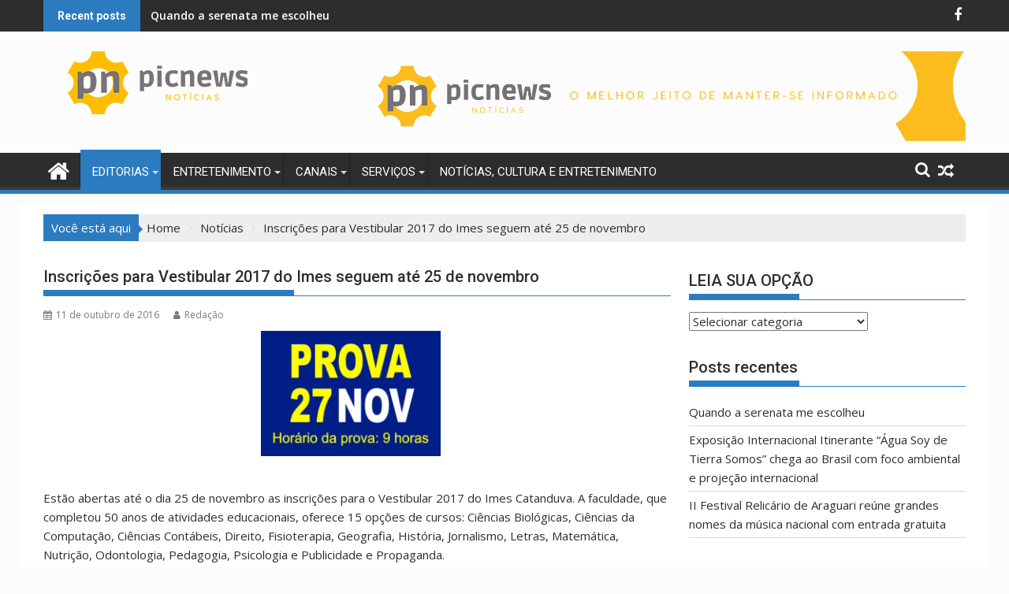

--- FILE ---
content_type: text/html; charset=UTF-8
request_url: https://picnews.com.br/inscricoes-para-vestibular-2017-do-imes-seguem-ate-25-de-novembro/
body_size: 23126
content:
<!DOCTYPE html><html lang="pt-BR">
    	<head>

		        <meta charset="UTF-8">
        <meta name="viewport" content="width=device-width, initial-scale=1">
        <link rel="profile" href="http://gmpg.org/xfn/11">
        <link rel="pingback" href="https://picnews.com.br/xmlrpc.php">
    <meta name='robots' content='index, follow, max-image-preview:large, max-snippet:-1, max-video-preview:-1' />
	<style>img:is([sizes="auto" i], [sizes^="auto," i]) { contain-intrinsic-size: 3000px 1500px }</style>
	
	<!-- This site is optimized with the Yoast SEO plugin v26.8 - https://yoast.com/product/yoast-seo-wordpress/ -->
	<title>Inscrições para Vestibular 2017 do Imes seguem até 25 de novembro - PicNews</title>
	<link rel="canonical" href="https://picnews.com.br/inscricoes-para-vestibular-2017-do-imes-seguem-ate-25-de-novembro/" />
	<meta property="og:locale" content="pt_BR" />
	<meta property="og:type" content="article" />
	<meta property="og:title" content="Inscrições para Vestibular 2017 do Imes seguem até 25 de novembro - PicNews" />
	<meta property="og:description" content="Estão abertas até o dia 25 de novembro as inscrições para o Vestibular 2017 do Imes Catanduva. A faculdade, que completou 50 anos de atividades educacionais, oferece 15 opções de cursos: Ciências Biológicas, Ciências da Computação, Ciências Contábeis, Direito, Fisioterapia, Geografia, História, Jornalismo, Letras, Matemática, Nutrição, Odontologia, Pedagogia, Psicologia e Publicidade e Propaganda. As inscrições devem ser feitas na secretaria do campus da faculdade, e a prova será realizada no dia 27 de novembro, às 9 horas, no campus. Mais informações pelo telefone (17) 3531-2200 ou diretamente na secretaria. Fonte:&hellip;" />
	<meta property="og:url" content="https://picnews.com.br/inscricoes-para-vestibular-2017-do-imes-seguem-ate-25-de-novembro/" />
	<meta property="og:site_name" content="PicNews" />
	<meta property="article:published_time" content="2016-10-11T15:30:26+00:00" />
	<meta property="og:image" content="https://picnews.com.br/wp-content/uploads/2016/10/vestib.jpg" />
	<meta property="og:image:width" content="228" />
	<meta property="og:image:height" content="159" />
	<meta property="og:image:type" content="image/jpeg" />
	<meta name="author" content="Redação" />
	<meta name="twitter:card" content="summary_large_image" />
	<meta name="twitter:label1" content="Escrito por" />
	<meta name="twitter:data1" content="Redação" />
	<meta name="twitter:label2" content="Est. tempo de leitura" />
	<meta name="twitter:data2" content="1 minuto" />
	<script type="application/ld+json" class="yoast-schema-graph">{"@context":"https://schema.org","@graph":[{"@type":"Article","@id":"https://picnews.com.br/inscricoes-para-vestibular-2017-do-imes-seguem-ate-25-de-novembro/#article","isPartOf":{"@id":"https://picnews.com.br/inscricoes-para-vestibular-2017-do-imes-seguem-ate-25-de-novembro/"},"author":{"name":"Redação","@id":"https://picnews.com.br/#/schema/person/6f1642ff28a3fbf91367f6a3e24fc1d4"},"headline":"Inscrições para Vestibular 2017 do Imes seguem até 25 de novembro","datePublished":"2016-10-11T15:30:26+00:00","mainEntityOfPage":{"@id":"https://picnews.com.br/inscricoes-para-vestibular-2017-do-imes-seguem-ate-25-de-novembro/"},"wordCount":110,"commentCount":0,"publisher":{"@id":"https://picnews.com.br/#organization"},"image":{"@id":"https://picnews.com.br/inscricoes-para-vestibular-2017-do-imes-seguem-ate-25-de-novembro/#primaryimage"},"thumbnailUrl":"https://picnews.com.br/wp-content/uploads/2016/10/vestib.jpg","keywords":["Imes Catanduva","inscrições","vestibular"],"articleSection":["Educação","Notícias"],"inLanguage":"pt-BR","potentialAction":[{"@type":"CommentAction","name":"Comment","target":["https://picnews.com.br/inscricoes-para-vestibular-2017-do-imes-seguem-ate-25-de-novembro/#respond"]}]},{"@type":"WebPage","@id":"https://picnews.com.br/inscricoes-para-vestibular-2017-do-imes-seguem-ate-25-de-novembro/","url":"https://picnews.com.br/inscricoes-para-vestibular-2017-do-imes-seguem-ate-25-de-novembro/","name":"Inscrições para Vestibular 2017 do Imes seguem até 25 de novembro - PicNews","isPartOf":{"@id":"https://picnews.com.br/#website"},"primaryImageOfPage":{"@id":"https://picnews.com.br/inscricoes-para-vestibular-2017-do-imes-seguem-ate-25-de-novembro/#primaryimage"},"image":{"@id":"https://picnews.com.br/inscricoes-para-vestibular-2017-do-imes-seguem-ate-25-de-novembro/#primaryimage"},"thumbnailUrl":"https://picnews.com.br/wp-content/uploads/2016/10/vestib.jpg","datePublished":"2016-10-11T15:30:26+00:00","breadcrumb":{"@id":"https://picnews.com.br/inscricoes-para-vestibular-2017-do-imes-seguem-ate-25-de-novembro/#breadcrumb"},"inLanguage":"pt-BR","potentialAction":[{"@type":"ReadAction","target":["https://picnews.com.br/inscricoes-para-vestibular-2017-do-imes-seguem-ate-25-de-novembro/"]}]},{"@type":"ImageObject","inLanguage":"pt-BR","@id":"https://picnews.com.br/inscricoes-para-vestibular-2017-do-imes-seguem-ate-25-de-novembro/#primaryimage","url":"https://picnews.com.br/wp-content/uploads/2016/10/vestib.jpg","contentUrl":"https://picnews.com.br/wp-content/uploads/2016/10/vestib.jpg","width":228,"height":159},{"@type":"BreadcrumbList","@id":"https://picnews.com.br/inscricoes-para-vestibular-2017-do-imes-seguem-ate-25-de-novembro/#breadcrumb","itemListElement":[{"@type":"ListItem","position":1,"name":"Início","item":"https://picnews.com.br/"},{"@type":"ListItem","position":2,"name":"Inscrições para Vestibular 2017 do Imes seguem até 25 de novembro"}]},{"@type":"WebSite","@id":"https://picnews.com.br/#website","url":"https://picnews.com.br/","name":"PicNews","description":"Notícias, Cultura e Entretenimento","publisher":{"@id":"https://picnews.com.br/#organization"},"potentialAction":[{"@type":"SearchAction","target":{"@type":"EntryPoint","urlTemplate":"https://picnews.com.br/?s={search_term_string}"},"query-input":{"@type":"PropertyValueSpecification","valueRequired":true,"valueName":"search_term_string"}}],"inLanguage":"pt-BR"},{"@type":"Organization","@id":"https://picnews.com.br/#organization","name":"PicNews","url":"https://picnews.com.br/","logo":{"@type":"ImageObject","inLanguage":"pt-BR","@id":"https://picnews.com.br/#/schema/logo/image/","url":"https://picnews.com.br/wp-content/uploads/2022/02/logo.png","contentUrl":"https://picnews.com.br/wp-content/uploads/2022/02/logo.png","width":290,"height":80,"caption":"PicNews"},"image":{"@id":"https://picnews.com.br/#/schema/logo/image/"}},{"@type":"Person","@id":"https://picnews.com.br/#/schema/person/6f1642ff28a3fbf91367f6a3e24fc1d4","name":"Redação","image":{"@type":"ImageObject","inLanguage":"pt-BR","@id":"https://picnews.com.br/#/schema/person/image/","url":"https://secure.gravatar.com/avatar/bf6f485a2c94569b8664220ff49c22fb5268ba7b46038cdf87154709f37b094e?s=96&d=mm&r=g","contentUrl":"https://secure.gravatar.com/avatar/bf6f485a2c94569b8664220ff49c22fb5268ba7b46038cdf87154709f37b094e?s=96&d=mm&r=g","caption":"Redação"},"url":"https://picnews.com.br/author/redacao/"}]}</script>
	<!-- / Yoast SEO plugin. -->


<link rel='dns-prefetch' href='//fonts.googleapis.com' />
<link rel="alternate" type="application/rss+xml" title="Feed para PicNews &raquo;" href="https://picnews.com.br/feed/" />
<link rel="alternate" type="application/rss+xml" title="Feed de comentários para PicNews &raquo;" href="https://picnews.com.br/comments/feed/" />
<link rel="alternate" type="application/rss+xml" title="Feed de comentários para PicNews &raquo; Inscrições para Vestibular 2017 do Imes seguem até 25 de novembro" href="https://picnews.com.br/inscricoes-para-vestibular-2017-do-imes-seguem-ate-25-de-novembro/feed/" />
<script type="text/javascript">
/* <![CDATA[ */
window._wpemojiSettings = {"baseUrl":"https:\/\/s.w.org\/images\/core\/emoji\/16.0.1\/72x72\/","ext":".png","svgUrl":"https:\/\/s.w.org\/images\/core\/emoji\/16.0.1\/svg\/","svgExt":".svg","source":{"concatemoji":"https:\/\/picnews.com.br\/wp-includes\/js\/wp-emoji-release.min.js?ver=6.8.3"}};
/*! This file is auto-generated */
!function(s,n){var o,i,e;function c(e){try{var t={supportTests:e,timestamp:(new Date).valueOf()};sessionStorage.setItem(o,JSON.stringify(t))}catch(e){}}function p(e,t,n){e.clearRect(0,0,e.canvas.width,e.canvas.height),e.fillText(t,0,0);var t=new Uint32Array(e.getImageData(0,0,e.canvas.width,e.canvas.height).data),a=(e.clearRect(0,0,e.canvas.width,e.canvas.height),e.fillText(n,0,0),new Uint32Array(e.getImageData(0,0,e.canvas.width,e.canvas.height).data));return t.every(function(e,t){return e===a[t]})}function u(e,t){e.clearRect(0,0,e.canvas.width,e.canvas.height),e.fillText(t,0,0);for(var n=e.getImageData(16,16,1,1),a=0;a<n.data.length;a++)if(0!==n.data[a])return!1;return!0}function f(e,t,n,a){switch(t){case"flag":return n(e,"\ud83c\udff3\ufe0f\u200d\u26a7\ufe0f","\ud83c\udff3\ufe0f\u200b\u26a7\ufe0f")?!1:!n(e,"\ud83c\udde8\ud83c\uddf6","\ud83c\udde8\u200b\ud83c\uddf6")&&!n(e,"\ud83c\udff4\udb40\udc67\udb40\udc62\udb40\udc65\udb40\udc6e\udb40\udc67\udb40\udc7f","\ud83c\udff4\u200b\udb40\udc67\u200b\udb40\udc62\u200b\udb40\udc65\u200b\udb40\udc6e\u200b\udb40\udc67\u200b\udb40\udc7f");case"emoji":return!a(e,"\ud83e\udedf")}return!1}function g(e,t,n,a){var r="undefined"!=typeof WorkerGlobalScope&&self instanceof WorkerGlobalScope?new OffscreenCanvas(300,150):s.createElement("canvas"),o=r.getContext("2d",{willReadFrequently:!0}),i=(o.textBaseline="top",o.font="600 32px Arial",{});return e.forEach(function(e){i[e]=t(o,e,n,a)}),i}function t(e){var t=s.createElement("script");t.src=e,t.defer=!0,s.head.appendChild(t)}"undefined"!=typeof Promise&&(o="wpEmojiSettingsSupports",i=["flag","emoji"],n.supports={everything:!0,everythingExceptFlag:!0},e=new Promise(function(e){s.addEventListener("DOMContentLoaded",e,{once:!0})}),new Promise(function(t){var n=function(){try{var e=JSON.parse(sessionStorage.getItem(o));if("object"==typeof e&&"number"==typeof e.timestamp&&(new Date).valueOf()<e.timestamp+604800&&"object"==typeof e.supportTests)return e.supportTests}catch(e){}return null}();if(!n){if("undefined"!=typeof Worker&&"undefined"!=typeof OffscreenCanvas&&"undefined"!=typeof URL&&URL.createObjectURL&&"undefined"!=typeof Blob)try{var e="postMessage("+g.toString()+"("+[JSON.stringify(i),f.toString(),p.toString(),u.toString()].join(",")+"));",a=new Blob([e],{type:"text/javascript"}),r=new Worker(URL.createObjectURL(a),{name:"wpTestEmojiSupports"});return void(r.onmessage=function(e){c(n=e.data),r.terminate(),t(n)})}catch(e){}c(n=g(i,f,p,u))}t(n)}).then(function(e){for(var t in e)n.supports[t]=e[t],n.supports.everything=n.supports.everything&&n.supports[t],"flag"!==t&&(n.supports.everythingExceptFlag=n.supports.everythingExceptFlag&&n.supports[t]);n.supports.everythingExceptFlag=n.supports.everythingExceptFlag&&!n.supports.flag,n.DOMReady=!1,n.readyCallback=function(){n.DOMReady=!0}}).then(function(){return e}).then(function(){var e;n.supports.everything||(n.readyCallback(),(e=n.source||{}).concatemoji?t(e.concatemoji):e.wpemoji&&e.twemoji&&(t(e.twemoji),t(e.wpemoji)))}))}((window,document),window._wpemojiSettings);
/* ]]> */
</script>

<style id='wp-emoji-styles-inline-css' type='text/css'>

	img.wp-smiley, img.emoji {
		display: inline !important;
		border: none !important;
		box-shadow: none !important;
		height: 1em !important;
		width: 1em !important;
		margin: 0 0.07em !important;
		vertical-align: -0.1em !important;
		background: none !important;
		padding: 0 !important;
	}
</style>
<link rel='stylesheet' id='wp-block-library-css' href='https://picnews.com.br/wp-includes/css/dist/block-library/style.min.css?ver=6.8.3' type='text/css' media='all' />
<style id='wp-block-library-theme-inline-css' type='text/css'>
.wp-block-audio :where(figcaption){color:#555;font-size:13px;text-align:center}.is-dark-theme .wp-block-audio :where(figcaption){color:#ffffffa6}.wp-block-audio{margin:0 0 1em}.wp-block-code{border:1px solid #ccc;border-radius:4px;font-family:Menlo,Consolas,monaco,monospace;padding:.8em 1em}.wp-block-embed :where(figcaption){color:#555;font-size:13px;text-align:center}.is-dark-theme .wp-block-embed :where(figcaption){color:#ffffffa6}.wp-block-embed{margin:0 0 1em}.blocks-gallery-caption{color:#555;font-size:13px;text-align:center}.is-dark-theme .blocks-gallery-caption{color:#ffffffa6}:root :where(.wp-block-image figcaption){color:#555;font-size:13px;text-align:center}.is-dark-theme :root :where(.wp-block-image figcaption){color:#ffffffa6}.wp-block-image{margin:0 0 1em}.wp-block-pullquote{border-bottom:4px solid;border-top:4px solid;color:currentColor;margin-bottom:1.75em}.wp-block-pullquote cite,.wp-block-pullquote footer,.wp-block-pullquote__citation{color:currentColor;font-size:.8125em;font-style:normal;text-transform:uppercase}.wp-block-quote{border-left:.25em solid;margin:0 0 1.75em;padding-left:1em}.wp-block-quote cite,.wp-block-quote footer{color:currentColor;font-size:.8125em;font-style:normal;position:relative}.wp-block-quote:where(.has-text-align-right){border-left:none;border-right:.25em solid;padding-left:0;padding-right:1em}.wp-block-quote:where(.has-text-align-center){border:none;padding-left:0}.wp-block-quote.is-large,.wp-block-quote.is-style-large,.wp-block-quote:where(.is-style-plain){border:none}.wp-block-search .wp-block-search__label{font-weight:700}.wp-block-search__button{border:1px solid #ccc;padding:.375em .625em}:where(.wp-block-group.has-background){padding:1.25em 2.375em}.wp-block-separator.has-css-opacity{opacity:.4}.wp-block-separator{border:none;border-bottom:2px solid;margin-left:auto;margin-right:auto}.wp-block-separator.has-alpha-channel-opacity{opacity:1}.wp-block-separator:not(.is-style-wide):not(.is-style-dots){width:100px}.wp-block-separator.has-background:not(.is-style-dots){border-bottom:none;height:1px}.wp-block-separator.has-background:not(.is-style-wide):not(.is-style-dots){height:2px}.wp-block-table{margin:0 0 1em}.wp-block-table td,.wp-block-table th{word-break:normal}.wp-block-table :where(figcaption){color:#555;font-size:13px;text-align:center}.is-dark-theme .wp-block-table :where(figcaption){color:#ffffffa6}.wp-block-video :where(figcaption){color:#555;font-size:13px;text-align:center}.is-dark-theme .wp-block-video :where(figcaption){color:#ffffffa6}.wp-block-video{margin:0 0 1em}:root :where(.wp-block-template-part.has-background){margin-bottom:0;margin-top:0;padding:1.25em 2.375em}
</style>
<style id='classic-theme-styles-inline-css' type='text/css'>
/*! This file is auto-generated */
.wp-block-button__link{color:#fff;background-color:#32373c;border-radius:9999px;box-shadow:none;text-decoration:none;padding:calc(.667em + 2px) calc(1.333em + 2px);font-size:1.125em}.wp-block-file__button{background:#32373c;color:#fff;text-decoration:none}
</style>
<style id='global-styles-inline-css' type='text/css'>
:root{--wp--preset--aspect-ratio--square: 1;--wp--preset--aspect-ratio--4-3: 4/3;--wp--preset--aspect-ratio--3-4: 3/4;--wp--preset--aspect-ratio--3-2: 3/2;--wp--preset--aspect-ratio--2-3: 2/3;--wp--preset--aspect-ratio--16-9: 16/9;--wp--preset--aspect-ratio--9-16: 9/16;--wp--preset--color--black: #000000;--wp--preset--color--cyan-bluish-gray: #abb8c3;--wp--preset--color--white: #ffffff;--wp--preset--color--pale-pink: #f78da7;--wp--preset--color--vivid-red: #cf2e2e;--wp--preset--color--luminous-vivid-orange: #ff6900;--wp--preset--color--luminous-vivid-amber: #fcb900;--wp--preset--color--light-green-cyan: #7bdcb5;--wp--preset--color--vivid-green-cyan: #00d084;--wp--preset--color--pale-cyan-blue: #8ed1fc;--wp--preset--color--vivid-cyan-blue: #0693e3;--wp--preset--color--vivid-purple: #9b51e0;--wp--preset--gradient--vivid-cyan-blue-to-vivid-purple: linear-gradient(135deg,rgba(6,147,227,1) 0%,rgb(155,81,224) 100%);--wp--preset--gradient--light-green-cyan-to-vivid-green-cyan: linear-gradient(135deg,rgb(122,220,180) 0%,rgb(0,208,130) 100%);--wp--preset--gradient--luminous-vivid-amber-to-luminous-vivid-orange: linear-gradient(135deg,rgba(252,185,0,1) 0%,rgba(255,105,0,1) 100%);--wp--preset--gradient--luminous-vivid-orange-to-vivid-red: linear-gradient(135deg,rgba(255,105,0,1) 0%,rgb(207,46,46) 100%);--wp--preset--gradient--very-light-gray-to-cyan-bluish-gray: linear-gradient(135deg,rgb(238,238,238) 0%,rgb(169,184,195) 100%);--wp--preset--gradient--cool-to-warm-spectrum: linear-gradient(135deg,rgb(74,234,220) 0%,rgb(151,120,209) 20%,rgb(207,42,186) 40%,rgb(238,44,130) 60%,rgb(251,105,98) 80%,rgb(254,248,76) 100%);--wp--preset--gradient--blush-light-purple: linear-gradient(135deg,rgb(255,206,236) 0%,rgb(152,150,240) 100%);--wp--preset--gradient--blush-bordeaux: linear-gradient(135deg,rgb(254,205,165) 0%,rgb(254,45,45) 50%,rgb(107,0,62) 100%);--wp--preset--gradient--luminous-dusk: linear-gradient(135deg,rgb(255,203,112) 0%,rgb(199,81,192) 50%,rgb(65,88,208) 100%);--wp--preset--gradient--pale-ocean: linear-gradient(135deg,rgb(255,245,203) 0%,rgb(182,227,212) 50%,rgb(51,167,181) 100%);--wp--preset--gradient--electric-grass: linear-gradient(135deg,rgb(202,248,128) 0%,rgb(113,206,126) 100%);--wp--preset--gradient--midnight: linear-gradient(135deg,rgb(2,3,129) 0%,rgb(40,116,252) 100%);--wp--preset--font-size--small: 13px;--wp--preset--font-size--medium: 20px;--wp--preset--font-size--large: 36px;--wp--preset--font-size--x-large: 42px;--wp--preset--spacing--20: 0.44rem;--wp--preset--spacing--30: 0.67rem;--wp--preset--spacing--40: 1rem;--wp--preset--spacing--50: 1.5rem;--wp--preset--spacing--60: 2.25rem;--wp--preset--spacing--70: 3.38rem;--wp--preset--spacing--80: 5.06rem;--wp--preset--shadow--natural: 6px 6px 9px rgba(0, 0, 0, 0.2);--wp--preset--shadow--deep: 12px 12px 50px rgba(0, 0, 0, 0.4);--wp--preset--shadow--sharp: 6px 6px 0px rgba(0, 0, 0, 0.2);--wp--preset--shadow--outlined: 6px 6px 0px -3px rgba(255, 255, 255, 1), 6px 6px rgba(0, 0, 0, 1);--wp--preset--shadow--crisp: 6px 6px 0px rgba(0, 0, 0, 1);}:where(.is-layout-flex){gap: 0.5em;}:where(.is-layout-grid){gap: 0.5em;}body .is-layout-flex{display: flex;}.is-layout-flex{flex-wrap: wrap;align-items: center;}.is-layout-flex > :is(*, div){margin: 0;}body .is-layout-grid{display: grid;}.is-layout-grid > :is(*, div){margin: 0;}:where(.wp-block-columns.is-layout-flex){gap: 2em;}:where(.wp-block-columns.is-layout-grid){gap: 2em;}:where(.wp-block-post-template.is-layout-flex){gap: 1.25em;}:where(.wp-block-post-template.is-layout-grid){gap: 1.25em;}.has-black-color{color: var(--wp--preset--color--black) !important;}.has-cyan-bluish-gray-color{color: var(--wp--preset--color--cyan-bluish-gray) !important;}.has-white-color{color: var(--wp--preset--color--white) !important;}.has-pale-pink-color{color: var(--wp--preset--color--pale-pink) !important;}.has-vivid-red-color{color: var(--wp--preset--color--vivid-red) !important;}.has-luminous-vivid-orange-color{color: var(--wp--preset--color--luminous-vivid-orange) !important;}.has-luminous-vivid-amber-color{color: var(--wp--preset--color--luminous-vivid-amber) !important;}.has-light-green-cyan-color{color: var(--wp--preset--color--light-green-cyan) !important;}.has-vivid-green-cyan-color{color: var(--wp--preset--color--vivid-green-cyan) !important;}.has-pale-cyan-blue-color{color: var(--wp--preset--color--pale-cyan-blue) !important;}.has-vivid-cyan-blue-color{color: var(--wp--preset--color--vivid-cyan-blue) !important;}.has-vivid-purple-color{color: var(--wp--preset--color--vivid-purple) !important;}.has-black-background-color{background-color: var(--wp--preset--color--black) !important;}.has-cyan-bluish-gray-background-color{background-color: var(--wp--preset--color--cyan-bluish-gray) !important;}.has-white-background-color{background-color: var(--wp--preset--color--white) !important;}.has-pale-pink-background-color{background-color: var(--wp--preset--color--pale-pink) !important;}.has-vivid-red-background-color{background-color: var(--wp--preset--color--vivid-red) !important;}.has-luminous-vivid-orange-background-color{background-color: var(--wp--preset--color--luminous-vivid-orange) !important;}.has-luminous-vivid-amber-background-color{background-color: var(--wp--preset--color--luminous-vivid-amber) !important;}.has-light-green-cyan-background-color{background-color: var(--wp--preset--color--light-green-cyan) !important;}.has-vivid-green-cyan-background-color{background-color: var(--wp--preset--color--vivid-green-cyan) !important;}.has-pale-cyan-blue-background-color{background-color: var(--wp--preset--color--pale-cyan-blue) !important;}.has-vivid-cyan-blue-background-color{background-color: var(--wp--preset--color--vivid-cyan-blue) !important;}.has-vivid-purple-background-color{background-color: var(--wp--preset--color--vivid-purple) !important;}.has-black-border-color{border-color: var(--wp--preset--color--black) !important;}.has-cyan-bluish-gray-border-color{border-color: var(--wp--preset--color--cyan-bluish-gray) !important;}.has-white-border-color{border-color: var(--wp--preset--color--white) !important;}.has-pale-pink-border-color{border-color: var(--wp--preset--color--pale-pink) !important;}.has-vivid-red-border-color{border-color: var(--wp--preset--color--vivid-red) !important;}.has-luminous-vivid-orange-border-color{border-color: var(--wp--preset--color--luminous-vivid-orange) !important;}.has-luminous-vivid-amber-border-color{border-color: var(--wp--preset--color--luminous-vivid-amber) !important;}.has-light-green-cyan-border-color{border-color: var(--wp--preset--color--light-green-cyan) !important;}.has-vivid-green-cyan-border-color{border-color: var(--wp--preset--color--vivid-green-cyan) !important;}.has-pale-cyan-blue-border-color{border-color: var(--wp--preset--color--pale-cyan-blue) !important;}.has-vivid-cyan-blue-border-color{border-color: var(--wp--preset--color--vivid-cyan-blue) !important;}.has-vivid-purple-border-color{border-color: var(--wp--preset--color--vivid-purple) !important;}.has-vivid-cyan-blue-to-vivid-purple-gradient-background{background: var(--wp--preset--gradient--vivid-cyan-blue-to-vivid-purple) !important;}.has-light-green-cyan-to-vivid-green-cyan-gradient-background{background: var(--wp--preset--gradient--light-green-cyan-to-vivid-green-cyan) !important;}.has-luminous-vivid-amber-to-luminous-vivid-orange-gradient-background{background: var(--wp--preset--gradient--luminous-vivid-amber-to-luminous-vivid-orange) !important;}.has-luminous-vivid-orange-to-vivid-red-gradient-background{background: var(--wp--preset--gradient--luminous-vivid-orange-to-vivid-red) !important;}.has-very-light-gray-to-cyan-bluish-gray-gradient-background{background: var(--wp--preset--gradient--very-light-gray-to-cyan-bluish-gray) !important;}.has-cool-to-warm-spectrum-gradient-background{background: var(--wp--preset--gradient--cool-to-warm-spectrum) !important;}.has-blush-light-purple-gradient-background{background: var(--wp--preset--gradient--blush-light-purple) !important;}.has-blush-bordeaux-gradient-background{background: var(--wp--preset--gradient--blush-bordeaux) !important;}.has-luminous-dusk-gradient-background{background: var(--wp--preset--gradient--luminous-dusk) !important;}.has-pale-ocean-gradient-background{background: var(--wp--preset--gradient--pale-ocean) !important;}.has-electric-grass-gradient-background{background: var(--wp--preset--gradient--electric-grass) !important;}.has-midnight-gradient-background{background: var(--wp--preset--gradient--midnight) !important;}.has-small-font-size{font-size: var(--wp--preset--font-size--small) !important;}.has-medium-font-size{font-size: var(--wp--preset--font-size--medium) !important;}.has-large-font-size{font-size: var(--wp--preset--font-size--large) !important;}.has-x-large-font-size{font-size: var(--wp--preset--font-size--x-large) !important;}
:where(.wp-block-post-template.is-layout-flex){gap: 1.25em;}:where(.wp-block-post-template.is-layout-grid){gap: 1.25em;}
:where(.wp-block-columns.is-layout-flex){gap: 2em;}:where(.wp-block-columns.is-layout-grid){gap: 2em;}
:root :where(.wp-block-pullquote){font-size: 1.5em;line-height: 1.6;}
</style>
<link rel='stylesheet' id='contact-form-7-css' href='https://picnews.com.br/wp-content/plugins/contact-form-7/includes/css/styles.css?ver=6.1.4' type='text/css' media='all' />
<link rel='stylesheet' id='jquery-bxslider-css' href='https://picnews.com.br/wp-content/themes/supermag/assets/library/bxslider/css/jquery.bxslider.min.css?ver=4.2.5' type='text/css' media='all' />
<link rel='stylesheet' id='supermag-googleapis-css' href='//fonts.googleapis.com/css?family=Open+Sans%3A600%2C400%7CRoboto%3A300italic%2C400%2C500%2C700&#038;ver=1.0.1' type='text/css' media='all' />
<link rel='stylesheet' id='font-awesome-css' href='https://picnews.com.br/wp-content/themes/supermag/assets/library/Font-Awesome/css/font-awesome.min.css?ver=4.7.0' type='text/css' media='all' />
<link rel='stylesheet' id='supermag-style-css' href='https://picnews.com.br/wp-content/themes/supermag/style.css?ver=1.4.9' type='text/css' media='all' />
<style id='supermag-style-inline-css' type='text/css'>

            mark,
            .comment-form .form-submit input,
            .read-more,
            .bn-title,
            .home-icon.front_page_on,
            .header-wrapper .menu li:hover > a,
            .header-wrapper .menu > li.current-menu-item a,
            .header-wrapper .menu > li.current-menu-parent a,
            .header-wrapper .menu > li.current_page_parent a,
            .header-wrapper .menu > li.current_page_ancestor a,
            .header-wrapper .menu > li.current-menu-item > a:before,
            .header-wrapper .menu > li.current-menu-parent > a:before,
            .header-wrapper .menu > li.current_page_parent > a:before,
            .header-wrapper .menu > li.current_page_ancestor > a:before,
            .header-wrapper .main-navigation ul ul.sub-menu li:hover > a,
            .header-wrapper .main-navigation ul ul.children li:hover > a,
            .slider-section .cat-links a,
            .featured-desc .below-entry-meta .cat-links a,
            #calendar_wrap #wp-calendar #today,
            #calendar_wrap #wp-calendar #today a,
            .wpcf7-form input.wpcf7-submit:hover,
            .breadcrumb{
                background: #2d7bbf;
            }
        
            a:hover,
            .screen-reader-text:focus,
            .bn-content a:hover,
            .socials a:hover,
            .site-title a,
            .search-block input#menu-search,
            .widget_search input#s,
            .search-block #searchsubmit,
            .widget_search #searchsubmit,
            .footer-sidebar .featured-desc .above-entry-meta a:hover,
            .slider-section .slide-title:hover,
            .besides-slider .post-title a:hover,
            .slider-feature-wrap a:hover,
            .slider-section .bx-controls-direction a,
            .besides-slider .beside-post:hover .beside-caption,
            .besides-slider .beside-post:hover .beside-caption a:hover,
            .featured-desc .above-entry-meta span:hover,
            .posted-on a:hover,
            .cat-links a:hover,
            .comments-link a:hover,
            .edit-link a:hover,
            .tags-links a:hover,
            .byline a:hover,
            .nav-links a:hover,
            #supermag-breadcrumbs a:hover,
            .wpcf7-form input.wpcf7-submit,
             .woocommerce nav.woocommerce-pagination ul li a:focus, 
             .woocommerce nav.woocommerce-pagination ul li a:hover, 
             .woocommerce nav.woocommerce-pagination ul li span.current{
                color: #2d7bbf;
            }
            .search-block input#menu-search,
            .widget_search input#s,
            .tagcloud a{
                border: 1px solid #2d7bbf;
            }
            .footer-wrapper .border,
            .nav-links .nav-previous a:hover,
            .nav-links .nav-next a:hover{
                border-top: 1px solid #2d7bbf;
            }
             .besides-slider .beside-post{
                border-bottom: 3px solid #2d7bbf;
            }
            .widget-title,
            .footer-wrapper,
            .page-header .page-title,
            .single .entry-header .entry-title,
            .page .entry-header .entry-title{
                border-bottom: 1px solid #2d7bbf;
            }
            .widget-title:before,
            .page-header .page-title:before,
            .single .entry-header .entry-title:before,
            .page .entry-header .entry-title:before {
                border-bottom: 7px solid #2d7bbf;
            }
           .wpcf7-form input.wpcf7-submit,
            article.post.sticky{
                border: 2px solid #2d7bbf;
            }
           .breadcrumb::after {
                border-left: 5px solid #2d7bbf;
            }
           .rtl .breadcrumb::after {
                border-right: 5px solid #2d7bbf;
                border-left:medium none;
            }
           .header-wrapper #site-navigation{
                border-bottom: 5px solid #2d7bbf;
            }
           @media screen and (max-width:992px){
                .slicknav_btn.slicknav_open{
                    border: 1px solid #2d7bbf;
                }
                 .header-wrapper .main-navigation ul ul.sub-menu li:hover > a,
                 .header-wrapper .main-navigation ul ul.children li:hover > a
                 {
                         background: #2d2d2d;
                 }
                .slicknav_btn.slicknav_open:before{
                    background: #2d7bbf;
                    box-shadow: 0 6px 0 0 #2d7bbf, 0 12px 0 0 #2d7bbf;
                }
                .slicknav_nav li:hover > a,
                .slicknav_nav li.current-menu-ancestor a,
                .slicknav_nav li.current-menu-item  > a,
                .slicknav_nav li.current_page_item a,
                .slicknav_nav li.current_page_item .slicknav_item span,
                .slicknav_nav li .slicknav_item:hover a{
                    color: #2d7bbf;
                }
            }
                    .cat-links .at-cat-item-1{
                    background: #2d7bbf!important;
                    color : #fff!important;
                    }
                    
                    .cat-links .at-cat-item-1:hover{
                    background: #2d2d2d!important;
                    color : #fff!important;
                    }
                    
                    .cat-links .at-cat-item-3{
                    background: #2d7bbf!important;
                    color : #fff!important;
                    }
                    
                    .cat-links .at-cat-item-3:hover{
                    background: #120419!important;
                    color : #fff!important;
                    }
                    
                    .cat-links .at-cat-item-4{
                    background: #2d7bbf!important;
                    color : #fff!important;
                    }
                    
                    .cat-links .at-cat-item-4:hover{
                    background: #2d2d2d!important;
                    color : #fff!important;
                    }
                    
                    .cat-links .at-cat-item-5{
                    background: #2d7bbf!important;
                    color : #fff!important;
                    }
                    
                    .cat-links .at-cat-item-5:hover{
                    background: #2d2d2d!important;
                    color : #fff!important;
                    }
                    
                    .cat-links .at-cat-item-6{
                    background: #2d7bbf!important;
                    color : #fff!important;
                    }
                    
                    .cat-links .at-cat-item-6:hover{
                    background: #2d2d2d!important;
                    color : #fff!important;
                    }
                    
                    .cat-links .at-cat-item-8{
                    background: #2d7bbf!important;
                    color : #fff!important;
                    }
                    
                    .cat-links .at-cat-item-8:hover{
                    background: #2d2d2d!important;
                    color : #fff!important;
                    }
                    
                    .cat-links .at-cat-item-24{
                    background: #2d7bbf!important;
                    color : #fff!important;
                    }
                    
                    .cat-links .at-cat-item-24:hover{
                    background: #2d2d2d!important;
                    color : #fff!important;
                    }
                    
                    .cat-links .at-cat-item-34{
                    background: #2d7bbf!important;
                    color : #fff!important;
                    }
                    
                    .cat-links .at-cat-item-34:hover{
                    background: #2d2d2d!important;
                    color : #fff!important;
                    }
                    
                    .cat-links .at-cat-item-35{
                    background: #2d7bbf!important;
                    color : #fff!important;
                    }
                    
                    .cat-links .at-cat-item-35:hover{
                    background: #2d2d2d!important;
                    color : #fff!important;
                    }
                    
                    .cat-links .at-cat-item-38{
                    background: #2d7bbf!important;
                    color : #fff!important;
                    }
                    
                    .cat-links .at-cat-item-38:hover{
                    background: #2d2d2d!important;
                    color : #fff!important;
                    }
                    
                    .cat-links .at-cat-item-102{
                    background: #2d7bbf!important;
                    color : #fff!important;
                    }
                    
                    .cat-links .at-cat-item-102:hover{
                    background: #2d2d2d!important;
                    color : #fff!important;
                    }
                    
                    .cat-links .at-cat-item-103{
                    background: #2d7bbf!important;
                    color : #fff!important;
                    }
                    
                    .cat-links .at-cat-item-103:hover{
                    background: #2d2d2d!important;
                    color : #fff!important;
                    }
                    
                    .cat-links .at-cat-item-104{
                    background: #2d7bbf!important;
                    color : #fff!important;
                    }
                    
                    .cat-links .at-cat-item-104:hover{
                    background: #2d2d2d!important;
                    color : #fff!important;
                    }
                    
                    .cat-links .at-cat-item-105{
                    background: #2d7bbf!important;
                    color : #fff!important;
                    }
                    
                    .cat-links .at-cat-item-105:hover{
                    background: #2d2d2d!important;
                    color : #fff!important;
                    }
                    
                    .cat-links .at-cat-item-106{
                    background: #2d7bbf!important;
                    color : #fff!important;
                    }
                    
                    .cat-links .at-cat-item-106:hover{
                    background: #2d2d2d!important;
                    color : #fff!important;
                    }
                    
                    .cat-links .at-cat-item-117{
                    background: #2d7bbf!important;
                    color : #fff!important;
                    }
                    
                    .cat-links .at-cat-item-117:hover{
                    background: #2d2d2d!important;
                    color : #fff!important;
                    }
                    
                    .cat-links .at-cat-item-118{
                    background: #2d7bbf!important;
                    color : #fff!important;
                    }
                    
                    .cat-links .at-cat-item-118:hover{
                    background: #2d2d2d!important;
                    color : #fff!important;
                    }
                    
                    .cat-links .at-cat-item-123{
                    background: #2d7bbf!important;
                    color : #fff!important;
                    }
                    
                    .cat-links .at-cat-item-123:hover{
                    background: #2d2d2d!important;
                    color : #fff!important;
                    }
                    
                    .cat-links .at-cat-item-140{
                    background: #2d7bbf!important;
                    color : #fff!important;
                    }
                    
                    .cat-links .at-cat-item-140:hover{
                    background: #2d2d2d!important;
                    color : #fff!important;
                    }
                    
                    .cat-links .at-cat-item-1791{
                    background: #2d7bbf!important;
                    color : #fff!important;
                    }
                    
                    .cat-links .at-cat-item-1791:hover{
                    background: #2d2d2d!important;
                    color : #fff!important;
                    }
                    
                    .cat-links .at-cat-item-1872{
                    background: #2d7bbf!important;
                    color : #fff!important;
                    }
                    
                    .cat-links .at-cat-item-1872:hover{
                    background: #2d2d2d!important;
                    color : #fff!important;
                    }
                    
                    .cat-links .at-cat-item-1960{
                    background: #2d7bbf!important;
                    color : #fff!important;
                    }
                    
                    .cat-links .at-cat-item-1960:hover{
                    background: #2d2d2d!important;
                    color : #fff!important;
                    }
                    
                    .cat-links .at-cat-item-3842{
                    background: #2d7bbf!important;
                    color : #fff!important;
                    }
                    
                    .cat-links .at-cat-item-3842:hover{
                    background: #2d2d2d!important;
                    color : #fff!important;
                    }
                    
                    .cat-links .at-cat-item-8031{
                    background: #2d7bbf!important;
                    color : #fff!important;
                    }
                    
                    .cat-links .at-cat-item-8031:hover{
                    background: #2d2d2d!important;
                    color : #fff!important;
                    }
                    
                    .cat-links .at-cat-item-9115{
                    background: #2d7bbf!important;
                    color : #fff!important;
                    }
                    
                    .cat-links .at-cat-item-9115:hover{
                    background: #2d2d2d!important;
                    color : #fff!important;
                    }
                    
                    .cat-links .at-cat-item-9206{
                    background: #2d7bbf!important;
                    color : #fff!important;
                    }
                    
                    .cat-links .at-cat-item-9206:hover{
                    background: #2d2d2d!important;
                    color : #fff!important;
                    }
                    
                    .cat-links .at-cat-item-9285{
                    background: #2d7bbf!important;
                    color : #fff!important;
                    }
                    
                    .cat-links .at-cat-item-9285:hover{
                    background: #2d2d2d!important;
                    color : #fff!important;
                    }
                    
                    .cat-links .at-cat-item-9325{
                    background: #2d7bbf!important;
                    color : #fff!important;
                    }
                    
                    .cat-links .at-cat-item-9325:hover{
                    background: #2d2d2d!important;
                    color : #fff!important;
                    }
                    
                    .cat-links .at-cat-item-9353{
                    background: #2d7bbf!important;
                    color : #fff!important;
                    }
                    
                    .cat-links .at-cat-item-9353:hover{
                    background: #2d2d2d!important;
                    color : #fff!important;
                    }
                    
                    .cat-links .at-cat-item-9357{
                    background: #2d7bbf!important;
                    color : #fff!important;
                    }
                    
                    .cat-links .at-cat-item-9357:hover{
                    background: #2d2d2d!important;
                    color : #fff!important;
                    }
                    
</style>
<link rel='stylesheet' id='supermag-block-front-styles-css' href='https://picnews.com.br/wp-content/themes/supermag/acmethemes/gutenberg/gutenberg-front.css?ver=1.0' type='text/css' media='all' />
<script type="text/javascript" src="https://picnews.com.br/wp-includes/js/jquery/jquery.min.js?ver=3.7.1" id="jquery-core-js"></script>
<script type="text/javascript" src="https://picnews.com.br/wp-includes/js/jquery/jquery-migrate.min.js?ver=3.4.1" id="jquery-migrate-js"></script>
<!--[if lt IE 9]>
<script type="text/javascript" src="https://picnews.com.br/wp-content/themes/supermag/assets/library/html5shiv/html5shiv.min.js?ver=3.7.3" id="html5-js"></script>
<![endif]-->
<!--[if lt IE 9]>
<script type="text/javascript" src="https://picnews.com.br/wp-content/themes/supermag/assets/library/respond/respond.min.js?ver=1.1.2" id="respond-js"></script>
<![endif]-->
<link rel="https://api.w.org/" href="https://picnews.com.br/wp-json/" /><link rel="alternate" title="JSON" type="application/json" href="https://picnews.com.br/wp-json/wp/v2/posts/1338" /><link rel="EditURI" type="application/rsd+xml" title="RSD" href="https://picnews.com.br/xmlrpc.php?rsd" />
<meta name="generator" content="WordPress 6.8.3" />
<link rel='shortlink' href='https://picnews.com.br/?p=1338' />
<link rel="alternate" title="oEmbed (JSON)" type="application/json+oembed" href="https://picnews.com.br/wp-json/oembed/1.0/embed?url=https%3A%2F%2Fpicnews.com.br%2Finscricoes-para-vestibular-2017-do-imes-seguem-ate-25-de-novembro%2F" />
<link rel="alternate" title="oEmbed (XML)" type="text/xml+oembed" href="https://picnews.com.br/wp-json/oembed/1.0/embed?url=https%3A%2F%2Fpicnews.com.br%2Finscricoes-para-vestibular-2017-do-imes-seguem-ate-25-de-novembro%2F&#038;format=xml" />

<!-- This site is using AdRotate v5.17.2 to display their advertisements - https://ajdg.solutions/ -->
<!-- AdRotate CSS -->
<style type="text/css" media="screen">
	.g { margin:0px; padding:0px; overflow:hidden; line-height:1; zoom:1; }
	.g img { height:auto; }
	.g-col { position:relative; float:left; }
	.g-col:first-child { margin-left: 0; }
	.g-col:last-child { margin-right: 0; }
	.g-1 { width:100%; max-width:728px; height:100%; max-height:90px; margin: 0 auto; }
	.g-2 { margin:0px 0px 0px 0px;width:100%; max-width:350px; height:100%; max-height:280px; }
	.g-3 { margin:0px 0px 0px 0px;width:100%; max-width:350px; height:100%; max-height:280px; }
	.g-5 { width:100%; max-width:728px; height:100%; max-height:90px; margin: 0 auto; }
	.g-6 { width:100%; max-width:728px; height:100%; max-height:150px; margin: 0 auto; }
	.g-9 { margin:0px 0px 0px 0px;width:100%; max-width:728px; height:100%; max-height:150px; }
	@media only screen and (max-width: 480px) {
		.g-col, .g-dyn, .g-single { width:100%; margin-left:0; margin-right:0; }
	}
</style>
<!-- /AdRotate CSS -->

<link rel="apple-touch-icon" sizes="76x76" href="/wp-content/uploads/fbrfg/apple-touch-icon.png">
<link rel="icon" type="image/png" sizes="32x32" href="/wp-content/uploads/fbrfg/favicon-32x32.png">
<link rel="icon" type="image/png" sizes="16x16" href="/wp-content/uploads/fbrfg/favicon-16x16.png">
<link rel="manifest" href="/wp-content/uploads/fbrfg/site.webmanifest">
<link rel="mask-icon" href="/wp-content/uploads/fbrfg/safari-pinned-tab.svg" color="#5bbad5">
<link rel="shortcut icon" href="/wp-content/uploads/fbrfg/favicon.ico">
<meta name="msapplication-TileColor" content="#da532c">
<meta name="msapplication-config" content="/wp-content/uploads/fbrfg/browserconfig.xml">
<meta name="theme-color" content="#ffffff"><style>
        .wp-block-image { overflow: visible !important; }
    </style><style type="text/css" id="custom-background-css">
body.custom-background { background-color: #fcfcfc; }
</style>
	<link rel="icon" href="https://picnews.com.br/wp-content/uploads/2022/02/cropped-logo-32x32.png" sizes="32x32" />
<link rel="icon" href="https://picnews.com.br/wp-content/uploads/2022/02/cropped-logo-192x192.png" sizes="192x192" />
<link rel="apple-touch-icon" href="https://picnews.com.br/wp-content/uploads/2022/02/cropped-logo-180x180.png" />
<meta name="msapplication-TileImage" content="https://picnews.com.br/wp-content/uploads/2022/02/cropped-logo-270x270.png" />
		<style type="text/css" id="wp-custom-css">
			/*
Você pode adicionar seu próprio CSS aqui.

Clique no ícone de ajuda acima para saber mais.

.top-header-section {
    background: #526aa0;
}

p:first-of-type:first-letter {
  float: left;
  font-size: 3em; /* Ajuste o tamanho conforme necessário */
  line-height: 0.8; /* Ajuste a altura da linha para alinhar melhor a letra */
  padding-right: 8px; /* Espaço entre a letra capitular e o texto */
  font-family: serif; /* Escolha a família de fontes que preferir */
}
*/

.wp-block-image {
    overflow: visible !important;
}		</style>
		
	</head>
<body class="wp-singular post-template-default single single-post postid-1338 single-format-standard custom-background wp-custom-logo wp-theme-supermag single-large-image left-logo-right-ainfo right-sidebar at-sticky-sidebar group-blog">

        <div id="page" class="hfeed site">
            <a class="skip-link screen-reader-text" href="#content" title="link">Skip to content</a>
            <header id="masthead" class="site-header" role="banner">
            <div class="top-header-section clearfix">
                <div class="wrapper">
                                                <div class="header-latest-posts bn-wrapper float-left">
                                <div class="bn-title">
                                    Recent posts                                </div>
                                <ul class="duper-bn">
                                                                            <li class="bn-content">
                                            <a href="https://picnews.com.br/quando-a-serenata-me-escolheu/" title="Quando a serenata me escolheu">
                                                Quando a serenata me escolheu                                            </a>
                                        </li>
                                                                            <li class="bn-content">
                                            <a href="https://picnews.com.br/exposicao-internacional-itinerante-agua-soy-de-tierra-somos-chega-ao-brasil-com-foco-ambiental-e-projecao-internacional/" title="Exposição Internacional Itinerante “Água Soy de Tierra Somos” chega ao Brasil com foco ambiental e projeção internacional">
                                                Exposição Internacional Itinerante “Água Soy de Tierra Somos” chega ao Brasil com foco ambiental e projeção internacional                                            </a>
                                        </li>
                                                                            <li class="bn-content">
                                            <a href="https://picnews.com.br/ii-festival-relicario-de-araguari-reune-grandes-nomes-da-musica-nacional-com-entrada-gratuita/" title="II Festival Relicário de Araguari reúne grandes nomes da música nacional com entrada gratuita">
                                                II Festival Relicário de Araguari reúne grandes nomes da música nacional com entrada gratuita                                            </a>
                                        </li>
                                                                            <li class="bn-content">
                                            <a href="https://picnews.com.br/bloco-do-seo-chico-realiza-ensaio-aberto-neste-sabado-e-da-inicio-a-preparacao-para-o-carnaval-2026/" title="Bloco do Seo Chico realiza ensaio aberto neste sábado e dá início à preparação para o Carnaval 2026">
                                                Bloco do Seo Chico realiza ensaio aberto neste sábado e dá início à preparação para o Carnaval 2026                                            </a>
                                        </li>
                                                                            <li class="bn-content">
                                            <a href="https://picnews.com.br/civitatis-e-storm-education-lancam-parceria-para-capacitar-setor-turistico-no-ingles/" title="Civitatis e Storm Education lançam parceria para capacitar setor turístico no inglês">
                                                Civitatis e Storm Education lançam parceria para capacitar setor turístico no inglês                                            </a>
                                        </li>
                                                                    </ul>
                            </div> <!-- .header-latest-posts -->
                                            <div class="right-header float-right">
                                <div class="socials">
                            <a href="https://www.facebook.com/catanduvaweb" class="facebook" data-title="Facebook" target="_blank">
                    <span class="font-icon-social-facebook"><i class="fa fa-facebook"></i></span>
                </a>
                    </div>
                            </div>
                </div>
            </div><!-- .top-header-section -->
            <div class="header-wrapper clearfix">
                <div class="header-container">
	                                    <div class="wrapper">
                        <div class="site-branding clearfix">
                                                            <div class="site-logo float-left">
                                    <a href="https://picnews.com.br/" class="custom-logo-link" rel="home"><img width="290" height="80" src="https://picnews.com.br/wp-content/uploads/2022/02/logo.png" class="custom-logo" alt="PicNews" decoding="async" /></a>                                </div><!--site-logo-->
                                                            <div class="header-ainfo float-right">
                                                                            <a href="https://picnews.com.br/" target="_blank">
                                            <img src="https://picnews.com.br/wp-content/uploads/2022/03/picnews_BANNER_tOPO.png">
                                        </a>
                                                                        </div>
                                                        <div class="clearfix"></div>
                        </div>
                    </div>
	                                    <nav id="site-navigation" class="main-navigation  clearfix" role="navigation">
                        <div class="header-main-menu wrapper clearfix">
                                                            <div class="home-icon">
                                    <a href="https://picnews.com.br/" title="PicNews"><i class="fa fa-home"></i></a>
                                </div>
                                <div class="acmethemes-nav"><ul id="menu-menu" class="menu"><li id="menu-item-19" class="menu-item menu-item-type-taxonomy menu-item-object-category current-post-ancestor current-menu-parent current-post-parent menu-item-has-children menu-item-19"><a href="https://picnews.com.br/category/noticias/">Editorias</a>
<ul class="sub-menu">
	<li id="menu-item-5917" class="menu-item menu-item-type-taxonomy menu-item-object-category menu-item-5917"><a href="https://picnews.com.br/category/noticias/nacional/">Nacional</a></li>
	<li id="menu-item-20" class="menu-item menu-item-type-taxonomy menu-item-object-category menu-item-20"><a href="https://picnews.com.br/category/politica/">Política</a></li>
	<li id="menu-item-24" class="menu-item menu-item-type-taxonomy menu-item-object-category menu-item-24"><a href="https://picnews.com.br/category/saude/">Saúde</a></li>
	<li id="menu-item-22" class="menu-item menu-item-type-taxonomy menu-item-object-category current-post-ancestor current-menu-parent current-post-parent menu-item-22"><a href="https://picnews.com.br/category/educacao/">Educação</a></li>
	<li id="menu-item-87" class="menu-item menu-item-type-taxonomy menu-item-object-category menu-item-87"><a href="https://picnews.com.br/category/esportes/">Esportes</a></li>
	<li id="menu-item-78" class="menu-item menu-item-type-taxonomy menu-item-object-category menu-item-78"><a href="https://picnews.com.br/category/cultura/">Cultura</a></li>
	<li id="menu-item-230" class="menu-item menu-item-type-taxonomy menu-item-object-category menu-item-230"><a href="https://picnews.com.br/category/noticias/policia/">Polícia</a></li>
	<li id="menu-item-208" class="menu-item menu-item-type-taxonomy menu-item-object-category menu-item-208"><a href="https://picnews.com.br/category/noticias/regiao/">Região</a></li>
	<li id="menu-item-5634" class="menu-item menu-item-type-taxonomy menu-item-object-category menu-item-5634"><a href="https://picnews.com.br/category/noticias/mundo/">Internacional</a></li>
	<li id="menu-item-47432" class="menu-item menu-item-type-taxonomy menu-item-object-category menu-item-47432"><a href="https://picnews.com.br/category/noticias/geral/">Geral</a></li>
</ul>
</li>
<li id="menu-item-21" class="menu-item menu-item-type-taxonomy menu-item-object-category menu-item-has-children menu-item-21"><a href="https://picnews.com.br/category/colunas/">Entretenimento</a>
<ul class="sub-menu">
	<li id="menu-item-197" class="menu-item menu-item-type-taxonomy menu-item-object-category menu-item-197"><a href="https://picnews.com.br/category/canais/cinema/">Cinema</a></li>
	<li id="menu-item-198" class="menu-item menu-item-type-taxonomy menu-item-object-category menu-item-198"><a href="https://picnews.com.br/category/canais/tv/">TV</a></li>
	<li id="menu-item-251" class="menu-item menu-item-type-taxonomy menu-item-object-category menu-item-251"><a href="https://picnews.com.br/category/canais/gente/">Gente</a></li>
	<li id="menu-item-195" class="menu-item menu-item-type-taxonomy menu-item-object-category menu-item-195"><a href="https://picnews.com.br/category/colunas/mulher/">Diversão</a></li>
</ul>
</li>
<li id="menu-item-80" class="menu-item menu-item-type-taxonomy menu-item-object-category menu-item-has-children menu-item-80"><a href="https://picnews.com.br/category/canais/">Canais</a>
<ul class="sub-menu">
	<li id="menu-item-13279" class="menu-item menu-item-type-taxonomy menu-item-object-category menu-item-13279"><a href="https://picnews.com.br/category/canais/arte/">Arte</a></li>
	<li id="menu-item-47135" class="menu-item menu-item-type-taxonomy menu-item-object-category menu-item-47135"><a href="https://picnews.com.br/category/colunas/gisele-lahoz-colunas/">Gisele Lahoz</a></li>
	<li id="menu-item-196" class="menu-item menu-item-type-taxonomy menu-item-object-category menu-item-196"><a href="https://picnews.com.br/category/colunas/turismo/">Turismo</a></li>
</ul>
</li>
<li id="menu-item-209" class="menu-item menu-item-type-taxonomy menu-item-object-category menu-item-has-children menu-item-209"><a href="https://picnews.com.br/category/servicos/">Serviços</a>
<ul class="sub-menu">
	<li id="menu-item-4006" class="menu-item menu-item-type-post_type menu-item-object-page menu-item-4006"><a href="https://picnews.com.br/agenda-de-eventos/">Agenda</a></li>
	<li id="menu-item-194" class="menu-item menu-item-type-taxonomy menu-item-object-category menu-item-194"><a href="https://picnews.com.br/category/colunas/festas-e-eventos/">Eventos</a></li>
</ul>
</li>
<li id="menu-item-34320" class="menu-item menu-item-type-post_type menu-item-object-page menu-item-home menu-item-34320"><a href="https://picnews.com.br/">Notícias, Cultura e Entretenimento</a></li>
</ul></div><div class="random-post">                                        <a title="Art 100 Gallery passa a representar no Brasil São Matthias Nunes" href="https://picnews.com.br/art-100-gallery-passa-a-representar-no-brasil-sao-matthias-nunes/">
                                            <i class="fa fa-random icon-menu"></i>
                                        </a>
                                        </div><a class="fa fa-search icon-menu search-icon-menu" href="#"></a><div class='menu-search-toggle'><div class='menu-search-inner'><div class="search-block">
    <form action="https://picnews.com.br" class="searchform" id="searchform" method="get" role="search">
        <div>
            <label for="menu-search" class="screen-reader-text"></label>
                        <input type="text"  placeholder="Busca"  id="menu-search" name="s" value="">
            <button class="fa fa-search" type="submit" id="searchsubmit"></button>
        </div>
    </form>
</div></div></div>                        </div>
                        <div class="responsive-slick-menu wrapper clearfix"></div>
                    </nav>
                    <!-- #site-navigation -->
	                                </div>
                <!-- .header-container -->
            </div>
            <!-- header-wrapper-->
        </header>
        <!-- #masthead -->
            <div class="wrapper content-wrapper clearfix">
            <div id="content" class="site-content">
    <div class='breadcrumbs init-animate clearfix'><span class='breadcrumb'>Você está aqui</span><div id='supermag-breadcrumbs' class='clearfix'><div role="navigation" aria-label="Breadcrumbs" class="breadcrumb-trail breadcrumbs" itemprop="breadcrumb"><ul class="trail-items" itemscope itemtype="http://schema.org/BreadcrumbList"><meta name="numberOfItems" content="3" /><meta name="itemListOrder" content="Ascending" /><li itemprop="itemListElement" itemscope itemtype="http://schema.org/ListItem" class="trail-item trail-begin"><a href="https://picnews.com.br/" rel="home" itemprop="item"><span itemprop="name">Home</span></a><meta itemprop="position" content="1" /></li><li itemprop="itemListElement" itemscope itemtype="http://schema.org/ListItem" class="trail-item"><a href="https://picnews.com.br/category/noticias/" itemprop="item"><span itemprop="name">Notícias</span></a><meta itemprop="position" content="2" /></li><li class="trail-item trail-end"><span><span>Inscrições para Vestibular 2017 do Imes seguem até 25 de novembro</span></span></li></ul></div></div></div>	<div id="primary" class="content-area">
		<main id="main" class="site-main" role="main">
		<article id="post-1338" class="post-1338 post type-post status-publish format-standard has-post-thumbnail hentry category-educacao category-noticias tag-imes-catanduva tag-inscricoes tag-vestibular">
	<header class="entry-header">
		<h1 class="entry-title">Inscrições para Vestibular 2017 do Imes seguem até 25 de novembro</h1>
		<div class="entry-meta">
			<span class="posted-on"><a href="https://picnews.com.br/inscricoes-para-vestibular-2017-do-imes-seguem-ate-25-de-novembro/" rel="bookmark"><i class="fa fa-calendar"></i><time class="entry-date published updated" datetime="2016-10-11T12:30:26-03:00">11 de outubro de 2016</time></a></span><span class="byline"> <span class="author vcard"><a class="url fn n" href="https://picnews.com.br/author/redacao/"><i class="fa fa-user"></i>Redação</a></span></span>		</div><!-- .entry-meta -->
	</header><!-- .entry-header -->
	<!--post thumbnal options-->
			<div class="single-feat clearfix">
			<figure class="single-thumb single-thumb-full">
				<img width="228" height="159" src="https://picnews.com.br/wp-content/uploads/2016/10/vestib.jpg" class="attachment-full size-full wp-post-image" alt="" decoding="async" />			</figure>
		</div><!-- .single-feat-->
		<div class="entry-content">
		<p>Estão abertas até o dia 25 de novembro as inscrições para o Vestibular 2017 do Imes Catanduva. A faculdade, que completou 50 anos de atividades educacionais, oferece 15 opções de cursos: Ciências Biológicas, Ciências da Computação, Ciências Contábeis, Direito, Fisioterapia, Geografia, História, Jornalismo, Letras, Matemática, Nutrição, Odontologia, Pedagogia, Psicologia e Publicidade e Propaganda.<br />
As inscrições devem ser feitas na secretaria do campus da faculdade, e a prova será realizada no dia 27 de novembro, às 9 horas, no campus. Mais informações pelo telefone (17) 3531-2200 ou diretamente na secretaria.</p>
<p><strong>Fonte: Assessoria/IMES Catanduva</strong></p>
	</div><!-- .entry-content -->
	<footer class="entry-footer featured-desc">
		<span class="cat-links"><i class="fa fa-folder-o"></i><a href="https://picnews.com.br/category/educacao/" rel="category tag">Educação</a>, <a href="https://picnews.com.br/category/noticias/" rel="category tag">Notícias</a></span><span class="tags-links"><i class="fa fa-tags"></i><a href="https://picnews.com.br/tag/imes-catanduva/" rel="tag">Imes Catanduva</a>, <a href="https://picnews.com.br/tag/inscricoes/" rel="tag">inscrições</a>, <a href="https://picnews.com.br/tag/vestibular/" rel="tag">vestibular</a></span>	</footer><!-- .entry-footer -->
</article><!-- #post-## -->
	<nav class="navigation post-navigation" aria-label="Posts">
		<h2 class="screen-reader-text">Navegação de Post</h2>
		<div class="nav-links"><div class="nav-previous"><a href="https://picnews.com.br/policia-aponta-dois-adolescentes-como-suspeitos-de-terem-estuprado-e-matado-adolescente-de-14-anos/" rel="prev">Polícia aponta dois adolescentes como suspeitos de terem estuprado e matado adolescente de 14 anos</a></div><div class="nav-next"><a href="https://picnews.com.br/brasil-pode-ter-seu-sexto-campeao-mundial-de-montaria-em-touros/" rel="next">Brasil pode ter seu sexto campeão mundial de montaria em touros</a></div></div>
	</nav>                <h2 class="widget-title">
			        Publicações relacionadas                </h2>
		                    <ul class="featured-entries-col featured-entries featured-col-posts featured-related-posts">
		                            <li class="acme-col-3">
                        <figure class="widget-image">
                            <a href="https://picnews.com.br/civitatis-e-storm-education-lancam-parceria-para-capacitar-setor-turistico-no-ingles/">
						        <img width="640" height="456" src="https://picnews.com.br/wp-content/uploads/2026/01/APP-Storm_divulgacao-840x598.jpeg" class="attachment-large size-large wp-post-image" alt="" decoding="async" fetchpriority="high" srcset="https://picnews.com.br/wp-content/uploads/2026/01/APP-Storm_divulgacao-840x598.jpeg 840w, https://picnews.com.br/wp-content/uploads/2026/01/APP-Storm_divulgacao-600x427.jpeg 600w, https://picnews.com.br/wp-content/uploads/2026/01/APP-Storm_divulgacao-240x172.jpeg 240w, https://picnews.com.br/wp-content/uploads/2026/01/APP-Storm_divulgacao.jpeg 1344w" sizes="(max-width: 640px) 100vw, 640px" />                            </a>
                        </figure>
                        <div class="featured-desc">
                            <div class="above-entry-meta">
						                                        <span>
                                    <a href="https://picnews.com.br/2026/01/22/">
                                        <i class="fa fa-calendar"></i>
	                                    22 de janeiro de 2026                                    </a>
                                </span>
                                <span>
                                    <a href="https://picnews.com.br/author/icaro/" title="Icaro">
                                        <i class="fa fa-user"></i>
	                                    Icaro                                    </a>
                                </span>
                                                                    <span>
                                        <a href="https://picnews.com.br/civitatis-e-storm-education-lancam-parceria-para-capacitar-setor-turistico-no-ingles/#respond"><i class="fa fa-comment"></i>0</a>                                    </span>
                                
                            </div>
                            <a href="https://picnews.com.br/civitatis-e-storm-education-lancam-parceria-para-capacitar-setor-turistico-no-ingles/">
                                <h4 class="title">
							        Civitatis e Storm Education lançam parceria para capacitar setor turístico no inglês                                </h4>
                            </a>
					        <div class="details">Com o Brasil vivendo um advento no turismo internacional, a Civitatis, empresa líder em reservas online de...</div>                            <div class="below-entry-meta">
						        <span class="cat-links"><a class="at-cat-item-1872" href="https://picnews.com.br/category/noticias/nacional/"  rel="category tag">Nacional</a>&nbsp;<a class="at-cat-item-3" href="https://picnews.com.br/category/noticias/"  rel="category tag">Notícias</a>&nbsp;</span>                            </div>
                        </div>
                    </li>
			                            <li class="acme-col-3">
                        <figure class="widget-image">
                            <a href="https://picnews.com.br/vitoria-vik-volta-as-raizes-e-emociona-ao-homenagear-marilia-mendonca/">
						        <img width="640" height="853" src="https://picnews.com.br/wp-content/uploads/2026/01/IMG-20260120-WA0083-840x1120.jpg" class="attachment-large size-large wp-post-image" alt="" decoding="async" srcset="https://picnews.com.br/wp-content/uploads/2026/01/IMG-20260120-WA0083-840x1120.jpg 840w, https://picnews.com.br/wp-content/uploads/2026/01/IMG-20260120-WA0083-600x800.jpg 600w, https://picnews.com.br/wp-content/uploads/2026/01/IMG-20260120-WA0083-1152x1536.jpg 1152w, https://picnews.com.br/wp-content/uploads/2026/01/IMG-20260120-WA0083.jpg 1200w" sizes="(max-width: 640px) 100vw, 640px" />                            </a>
                        </figure>
                        <div class="featured-desc">
                            <div class="above-entry-meta">
						                                        <span>
                                    <a href="https://picnews.com.br/2026/01/21/">
                                        <i class="fa fa-calendar"></i>
	                                    21 de janeiro de 2026                                    </a>
                                </span>
                                <span>
                                    <a href="https://picnews.com.br/author/andreza/" title="Andrezza Barros">
                                        <i class="fa fa-user"></i>
	                                    Andrezza Barros                                    </a>
                                </span>
                                                                    <span>
                                        <a href="https://picnews.com.br/vitoria-vik-volta-as-raizes-e-emociona-ao-homenagear-marilia-mendonca/#respond"><i class="fa fa-comment"></i>0</a>                                    </span>
                                
                            </div>
                            <a href="https://picnews.com.br/vitoria-vik-volta-as-raizes-e-emociona-ao-homenagear-marilia-mendonca/">
                                <h4 class="title">
							        Vitória Vik volta às raízes e emociona ao homenagear Marília Mendonça                                </h4>
                            </a>
					        <div class="details">Após fase difícil, cantora visita Novo Horizonte, reencontra a família e retoma carreira ao regravar ‘Eu...</div>                            <div class="below-entry-meta">
						        <span class="cat-links"><a class="at-cat-item-3" href="https://picnews.com.br/category/noticias/"  rel="category tag">Notícias</a>&nbsp;</span>                            </div>
                        </div>
                    </li>
			                            <li class="acme-col-3">
                        <figure class="widget-image">
                            <a href="https://picnews.com.br/atividade-fisica-na-menopausa-como-adaptar-treinos-para-ganhar-saude-forca-e-qualidade-de-vida-2/">
						        <img width="640" height="453" src="https://picnews.com.br/wp-content/uploads/2026/01/Allp-Fit-840x595.jpeg" class="attachment-large size-large wp-post-image" alt="" decoding="async" loading="lazy" srcset="https://picnews.com.br/wp-content/uploads/2026/01/Allp-Fit-840x595.jpeg 840w, https://picnews.com.br/wp-content/uploads/2026/01/Allp-Fit-600x425.jpeg 600w, https://picnews.com.br/wp-content/uploads/2026/01/Allp-Fit.jpeg 1068w" sizes="auto, (max-width: 640px) 100vw, 640px" />                            </a>
                        </figure>
                        <div class="featured-desc">
                            <div class="above-entry-meta">
						                                        <span>
                                    <a href="https://picnews.com.br/2026/01/20/">
                                        <i class="fa fa-calendar"></i>
	                                    20 de janeiro de 2026                                    </a>
                                </span>
                                <span>
                                    <a href="https://picnews.com.br/author/icaro/" title="Icaro">
                                        <i class="fa fa-user"></i>
	                                    Icaro                                    </a>
                                </span>
                                                                    <span>
                                        <a href="https://picnews.com.br/atividade-fisica-na-menopausa-como-adaptar-treinos-para-ganhar-saude-forca-e-qualidade-de-vida-2/#respond"><i class="fa fa-comment"></i>0</a>                                    </span>
                                
                            </div>
                            <a href="https://picnews.com.br/atividade-fisica-na-menopausa-como-adaptar-treinos-para-ganhar-saude-forca-e-qualidade-de-vida-2/">
                                <h4 class="title">
							        Atividade física na menopausa: como adaptar treinos para ganhar saúde, força e qualidade de vida                                </h4>
                            </a>
					        <div class="details">A menopausa é um período que consiste no fim do ciclo reprodutivo da mulher, ou seja,...</div>                            <div class="below-entry-meta">
						        <span class="cat-links"><a class="at-cat-item-9206" href="https://picnews.com.br/category/noticias/geral/"  rel="category tag">Geral</a>&nbsp;<a class="at-cat-item-3" href="https://picnews.com.br/category/noticias/"  rel="category tag">Notícias</a>&nbsp;</span>                            </div>
                        </div>
                    </li>
			                    </ul>
            <div class="clearfix"></div>
	        <div id="comments" class="comments-area">
		<div id="respond" class="comment-respond">
		<h3 id="reply-title" class="comment-reply-title"><span></span> Leave a Comment <small><a rel="nofollow" id="cancel-comment-reply-link" href="/inscricoes-para-vestibular-2017-do-imes-seguem-ate-25-de-novembro/#respond" style="display:none;">Cancelar resposta</a></small></h3><form action="https://picnews.com.br/wp-comments-post.php" method="post" id="commentform" class="comment-form"><p class="comment-form-comment"><label for="comment"></label> <textarea autocomplete="new-password"  id="cfc9966a03"  name="cfc9966a03"   placeholder="Comment" cols="45" rows="8" aria-required="true"></textarea><textarea id="comment" aria-label="hp-comment" aria-hidden="true" name="comment" autocomplete="new-password" style="padding:0 !important;clip:rect(1px, 1px, 1px, 1px) !important;position:absolute !important;white-space:nowrap !important;height:1px !important;width:1px !important;overflow:hidden !important;" tabindex="-1"></textarea><script data-noptimize>document.getElementById("comment").setAttribute( "id", "a906f0a83bedd3292ba4ea0fb53e077f" );document.getElementById("cfc9966a03").setAttribute( "id", "comment" );</script></p><p class="comment-form-author"><label for="author"></label><input id="author" name="author" type="text" placeholder="Name" value="" size="30" aria-required="true"/></p>
<p class="comment-form-email"><label for="email"></label> <input id="email" name="email" type="email" value="" placeholder="Email" size="30"aria-required="true"/></p>
<p class="comment-form-url"><label for="url"></label> <input id="url" name="url" placeholder="Website URL" type="url" value="" size="30" /></p>
<p class="comment-form-cookies-consent"><input id="wp-comment-cookies-consent" name="wp-comment-cookies-consent" type="checkbox" value="yes" /> <label for="wp-comment-cookies-consent">Salvar meus dados neste navegador para a próxima vez que eu comentar.</label></p>
<p class="form-submit"><input name="submit" type="submit" id="submit" class="submit" value="Add Comment" /> <input type='hidden' name='comment_post_ID' value='1338' id='comment_post_ID' />
<input type='hidden' name='comment_parent' id='comment_parent' value='0' />
</p></form>	</div><!-- #respond -->
	</div><!-- #comments -->		</main><!-- #main -->
	</div><!-- #primary -->
    <div id="secondary-right" class="widget-area sidebar secondary-sidebar float-right" role="complementary">
        <div id="sidebar-section-top" class="widget-area sidebar clearfix">
			<aside id="categories-2" class="widget widget_categories"><h3 class="widget-title"><span>LEIA SUA OPÇÃO</span></h3><form action="https://picnews.com.br" method="get"><label class="screen-reader-text" for="cat">LEIA SUA OPÇÃO</label><select  name='cat' id='cat' class='postform'>
	<option value='-1'>Selecionar categoria</option>
	<option class="level-0" value="24">Agenda</option>
	<option class="level-0" value="3842">Arte</option>
	<option class="level-0" value="35">Canais</option>
	<option class="level-0" value="106">Cinema</option>
	<option class="level-0" value="5">Colunas</option>
	<option class="level-0" value="34">Cultura</option>
	<option class="level-0" value="9285">Editorias</option>
	<option class="level-0" value="8">Educação</option>
	<option class="level-0" value="38">Esportes</option>
	<option class="level-0" value="103">Festas &amp; Eventos</option>
	<option class="level-0" value="140">Gente</option>
	<option class="level-0" value="9206">Geral</option>
	<option class="level-0" value="9115">Gisele Lahoz</option>
	<option class="level-0" value="1960">Humor</option>
	<option class="level-0" value="9353">Jurídico; Direito Previdenciário</option>
	<option class="level-0" value="9325">Moda</option>
	<option class="level-0" value="9357">Moda / Passarelas</option>
	<option class="level-0" value="102">Mulher</option>
	<option class="level-0" value="1791">Mundo</option>
	<option class="level-0" value="1872">Nacional</option>
	<option class="level-0" value="3">Notícias</option>
	<option class="level-0" value="8031">Opinião</option>
	<option class="level-0" value="123">Polícia</option>
	<option class="level-0" value="4">Política</option>
	<option class="level-0" value="117">Região</option>
	<option class="level-0" value="6">Saúde</option>
	<option class="level-0" value="1">Sem categoria</option>
	<option class="level-0" value="118">Serviços</option>
	<option class="level-0" value="104">Turismo</option>
	<option class="level-0" value="105">TV</option>
</select>
</form><script type="text/javascript">
/* <![CDATA[ */

(function() {
	var dropdown = document.getElementById( "cat" );
	function onCatChange() {
		if ( dropdown.options[ dropdown.selectedIndex ].value > 0 ) {
			dropdown.parentNode.submit();
		}
	}
	dropdown.onchange = onCatChange;
})();

/* ]]> */
</script>
</aside><aside id="adrotate_widgets-7" class="widget adrotate_widgets"><!-- Há banners, eles são deficientes ou nenhum qualificado para este local! --></aside>
		<aside id="recent-posts-3" class="widget widget_recent_entries">
		<h3 class="widget-title"><span>Posts recentes</span></h3>
		<ul>
											<li>
					<a href="https://picnews.com.br/quando-a-serenata-me-escolheu/">Quando a serenata me escolheu</a>
									</li>
											<li>
					<a href="https://picnews.com.br/exposicao-internacional-itinerante-agua-soy-de-tierra-somos-chega-ao-brasil-com-foco-ambiental-e-projecao-internacional/">Exposição Internacional Itinerante “Água Soy de Tierra Somos” chega ao Brasil com foco ambiental e projeção internacional</a>
									</li>
											<li>
					<a href="https://picnews.com.br/ii-festival-relicario-de-araguari-reune-grandes-nomes-da-musica-nacional-com-entrada-gratuita/">II Festival Relicário de Araguari reúne grandes nomes da música nacional com entrada gratuita</a>
									</li>
					</ul>

		</aside><aside id="supermag_posts_col-2" class="widget widget_supermag_posts_col"><div class='at-cat-color-wrap-123'><h3 class="widget-title"><span>Polícia</span></h3></div>                <ul class=" featured-entries-col featured-entries supermag-except-home featured-col-posts supermag-sidebar">
                                            <li class="acme-col-3">
                            <figure class="widget-image">
                                <a href="https://picnews.com.br/agosto-lilas-dados-indicam-que-apenas-20-das-brasileiras-se-consideram-bem-informadas-sobre-a-lei-maria-da-penha/">
                                    <img width="349" height="197" src="https://picnews.com.br/wp-content/uploads/2024/08/handler-8.png" class="attachment-large size-large wp-post-image" alt="" decoding="async" loading="lazy" />                                </a>
                            </figure>
                            <div class="featured-desc">
                                <div class="above-entry-meta">
                                                                        <span>
                                        <a href="https://picnews.com.br/2024/08/14/">
                                            <i class="fa fa-calendar"></i>
                                            14 de agosto de 2024                                        </a>
                                    </span>
                                    <span>
                                        <a href="https://picnews.com.br/author/redacao/" title="Redação">
                                            <i class="fa fa-user"></i>
                                            Redação                                        </a>
                                    </span>
                                                                            <span>
                                            <a href="https://picnews.com.br/agosto-lilas-dados-indicam-que-apenas-20-das-brasileiras-se-consideram-bem-informadas-sobre-a-lei-maria-da-penha/#respond"><i class="fa fa-comment"></i>0</a>                                        </span>
                                                                    </div>
                                <a href="https://picnews.com.br/agosto-lilas-dados-indicam-que-apenas-20-das-brasileiras-se-consideram-bem-informadas-sobre-a-lei-maria-da-penha/">
                                    <h4 class="title">
                                        Agosto Lilás: Dados indicam que apenas 20% das brasileiras se consideram bem-informadas sobre a Lei Maria da Penha                                    </h4>
                                </a>
                                <div class="details">Durante o Agosto Lilás, mês de conscientização sobre a violência de gênero, o Instituto Avon chama...</div>                                <div class="below-entry-meta">
                                    <span class="cat-links"><a class="at-cat-item-3" href="https://picnews.com.br/category/noticias/"  rel="category tag">Notícias</a>&nbsp;<a class="at-cat-item-123" href="https://picnews.com.br/category/noticias/policia/"  rel="category tag">Polícia</a>&nbsp;</span>                                </div>
                            </div>
                        </li>
                                            <li class="acme-col-3">
                            <figure class="widget-image">
                                <a href="https://picnews.com.br/falta-de-policiais-e-superlotacao-estao-por-tras-das-fugas-no-cpp-butantan/">
                                    <img width="595" height="293" src="https://picnews.com.br/wp-content/uploads/2024/07/butantan.jpg" class="attachment-large size-large wp-post-image" alt="" decoding="async" loading="lazy" />                                </a>
                            </figure>
                            <div class="featured-desc">
                                <div class="above-entry-meta">
                                                                        <span>
                                        <a href="https://picnews.com.br/2024/07/16/">
                                            <i class="fa fa-calendar"></i>
                                            16 de julho de 2024                                        </a>
                                    </span>
                                    <span>
                                        <a href="https://picnews.com.br/author/redacao/" title="Redação">
                                            <i class="fa fa-user"></i>
                                            Redação                                        </a>
                                    </span>
                                                                            <span>
                                            <a href="https://picnews.com.br/falta-de-policiais-e-superlotacao-estao-por-tras-das-fugas-no-cpp-butantan/#respond"><i class="fa fa-comment"></i>0</a>                                        </span>
                                                                    </div>
                                <a href="https://picnews.com.br/falta-de-policiais-e-superlotacao-estao-por-tras-das-fugas-no-cpp-butantan/">
                                    <h4 class="title">
                                        Falta de policiais e superlotação estão por trás das fugas no CPP Butantan                                    </h4>
                                </a>
                                <div class="details">Em apenas 48 horas, o Centro de Progressão Penitenciária (CPP) do Butantan, zona oeste de São...</div>                                <div class="below-entry-meta">
                                    <span class="cat-links"><a class="at-cat-item-3" href="https://picnews.com.br/category/noticias/"  rel="category tag">Notícias</a>&nbsp;<a class="at-cat-item-123" href="https://picnews.com.br/category/noticias/policia/"  rel="category tag">Polícia</a>&nbsp;</span>                                </div>
                            </div>
                        </li>
                    <div class="clearfix visible-sm"></div>                        <li class="acme-col-3">
                            <figure class="widget-image">
                                <a href="https://picnews.com.br/mulheres-vitimas-de-violencia-domestica-passam-a-ter-prioridade-em-cirurgia-reparadora/">
                                    <img width="640" height="360" src="https://picnews.com.br/wp-content/uploads/2016/11/Violencia-840x473.jpg" class="attachment-large size-large wp-post-image" alt="" decoding="async" loading="lazy" srcset="https://picnews.com.br/wp-content/uploads/2016/11/Violencia-840x473.jpg 840w, https://picnews.com.br/wp-content/uploads/2016/11/Violencia-600x338.jpg 600w, https://picnews.com.br/wp-content/uploads/2016/11/Violencia.jpg 1920w" sizes="auto, (max-width: 640px) 100vw, 640px" />                                </a>
                            </figure>
                            <div class="featured-desc">
                                <div class="above-entry-meta">
                                                                        <span>
                                        <a href="https://picnews.com.br/2024/06/13/">
                                            <i class="fa fa-calendar"></i>
                                            13 de junho de 2024                                        </a>
                                    </span>
                                    <span>
                                        <a href="https://picnews.com.br/author/redacao/" title="Redação">
                                            <i class="fa fa-user"></i>
                                            Redação                                        </a>
                                    </span>
                                                                            <span>
                                            <a href="https://picnews.com.br/mulheres-vitimas-de-violencia-domestica-passam-a-ter-prioridade-em-cirurgia-reparadora/#respond"><i class="fa fa-comment"></i>0</a>                                        </span>
                                                                    </div>
                                <a href="https://picnews.com.br/mulheres-vitimas-de-violencia-domestica-passam-a-ter-prioridade-em-cirurgia-reparadora/">
                                    <h4 class="title">
                                        Mulheres vítimas de violência doméstica passam a ter prioridade em cirurgia reparadora                                    </h4>
                                </a>
                                <div class="details">As mulheres em situação de violência doméstica e familiar passam a ter, a partir de agora,...</div>                                <div class="below-entry-meta">
                                    <span class="cat-links"><a class="at-cat-item-3" href="https://picnews.com.br/category/noticias/"  rel="category tag">Notícias</a>&nbsp;<a class="at-cat-item-123" href="https://picnews.com.br/category/noticias/policia/"  rel="category tag">Polícia</a>&nbsp;</span>                                </div>
                            </div>
                        </li>
                    <div class="clearfix visible-lg"></div>                </ul>
                </aside><div class='clearfix'></div><aside id="adrotate_widgets-2" class="widget adrotate_widgets"><!-- Há banners, eles são deficientes ou nenhum qualificado para este local! --></aside><aside id="supermag_posts_col-13" class="widget widget_supermag_posts_col"><div class='at-cat-color-wrap-5'><h3 class="widget-title"><span>COLUNAS</span></h3></div>                <ul class=" featured-entries-col featured-entries supermag-except-home featured-col-posts supermag-sidebar">
                                            <li class="acme-col-3">
                            <figure class="widget-image">
                                <a href="https://picnews.com.br/projeto-arte-para-todos-com-todos-e-lancado-no-parlamento-europeu-como-evento-cultural-de-confluencia-e-uniao-entre-povos/">
                                    <img width="1000" height="563" src="https://picnews.com.br/wp-content/uploads/2026/01/larlamentotW.jpg" class="attachment-full size-full wp-post-image" alt="" decoding="async" loading="lazy" srcset="https://picnews.com.br/wp-content/uploads/2026/01/larlamentotW.jpg 1000w, https://picnews.com.br/wp-content/uploads/2026/01/larlamentotW-600x338.jpg 600w, https://picnews.com.br/wp-content/uploads/2026/01/larlamentotW-840x473.jpg 840w" sizes="auto, (max-width: 1000px) 100vw, 1000px" />                                </a>
                            </figure>
                            <div class="featured-desc">
                                <div class="above-entry-meta">
                                                                        <span>
                                        <a href="https://picnews.com.br/2026/01/13/">
                                            <i class="fa fa-calendar"></i>
                                            13 de janeiro de 2026                                        </a>
                                    </span>
                                    <span>
                                        <a href="https://picnews.com.br/author/picnews/" title="picnews">
                                            <i class="fa fa-user"></i>
                                            picnews                                        </a>
                                    </span>
                                                                            <span>
                                            <a href="https://picnews.com.br/projeto-arte-para-todos-com-todos-e-lancado-no-parlamento-europeu-como-evento-cultural-de-confluencia-e-uniao-entre-povos/#respond"><i class="fa fa-comment"></i>0</a>                                        </span>
                                                                    </div>
                                <a href="https://picnews.com.br/projeto-arte-para-todos-com-todos-e-lancado-no-parlamento-europeu-como-evento-cultural-de-confluencia-e-uniao-entre-povos/">
                                    <h4 class="title">
                                        Projeto “Arte para Todos, com Todos” é lançado no Parlamento Europeu como evento cultural de confluência e união entre povos                                    </h4>
                                </a>
                                <div class="details">Neste dia 13 de janeiro, o Parlamento Europeu, em Bruxelas, recebe o lançamento oficial do projeto...</div>                                <div class="below-entry-meta">
                                    <span class="cat-links"><a class="at-cat-item-3842" href="https://picnews.com.br/category/canais/arte/"  rel="category tag">Arte</a>&nbsp;<a class="at-cat-item-35" href="https://picnews.com.br/category/canais/"  rel="category tag">Canais</a>&nbsp;<a class="at-cat-item-5" href="https://picnews.com.br/category/colunas/"  rel="category tag">Colunas</a>&nbsp;<a class="at-cat-item-34" href="https://picnews.com.br/category/cultura/"  rel="category tag">Cultura</a>&nbsp;<a class="at-cat-item-1791" href="https://picnews.com.br/category/noticias/mundo/"  rel="category tag">Mundo</a>&nbsp;<a class="at-cat-item-1872" href="https://picnews.com.br/category/noticias/nacional/"  rel="category tag">Nacional</a>&nbsp;<a class="at-cat-item-3" href="https://picnews.com.br/category/noticias/"  rel="category tag">Notícias</a>&nbsp;</span>                                </div>
                            </div>
                        </li>
                                            <li class="acme-col-3">
                            <figure class="widget-image">
                                <a href="https://picnews.com.br/original-ginger-sugere-drinks-para-as-festas-de-final-de-ano/">
                                    <img width="726" height="574" src="https://picnews.com.br/wp-content/uploads/2025/12/IMG-20251215-WA01261.jpg" class="attachment-full size-full wp-post-image" alt="" decoding="async" loading="lazy" srcset="https://picnews.com.br/wp-content/uploads/2025/12/IMG-20251215-WA01261.jpg 726w, https://picnews.com.br/wp-content/uploads/2025/12/IMG-20251215-WA01261-600x474.jpg 600w" sizes="auto, (max-width: 726px) 100vw, 726px" />                                </a>
                            </figure>
                            <div class="featured-desc">
                                <div class="above-entry-meta">
                                                                        <span>
                                        <a href="https://picnews.com.br/2025/12/15/">
                                            <i class="fa fa-calendar"></i>
                                            15 de dezembro de 2025                                        </a>
                                    </span>
                                    <span>
                                        <a href="https://picnews.com.br/author/andreza/" title="Andrezza Barros">
                                            <i class="fa fa-user"></i>
                                            Andrezza Barros                                        </a>
                                    </span>
                                                                            <span>
                                            <a href="https://picnews.com.br/original-ginger-sugere-drinks-para-as-festas-de-final-de-ano/#respond"><i class="fa fa-comment"></i>0</a>                                        </span>
                                                                    </div>
                                <a href="https://picnews.com.br/original-ginger-sugere-drinks-para-as-festas-de-final-de-ano/">
                                    <h4 class="title">
                                        Original Ginger sugere drinks para as festas de final de ano                                    </h4>
                                </a>
                                <div class="details">&nbsp; &nbsp; São Paulo, dezembro de 2025 &#8211; A temporada de festas chegou, e com ela,...</div>                                <div class="below-entry-meta">
                                    <span class="cat-links"><a class="at-cat-item-103" href="https://picnews.com.br/category/colunas/festas-e-eventos/"  rel="category tag">Festas &amp; Eventos</a>&nbsp;</span>                                </div>
                            </div>
                        </li>
                    <div class="clearfix visible-sm"></div>                        <li class="acme-col-3">
                            <figure class="widget-image">
                                <a href="https://picnews.com.br/premio-comunicacao-e-destaque-na-camara-municipal-de-sao-paulo/">
                                    <img width="963" height="1280" src="https://picnews.com.br/wp-content/uploads/2025/12/Billy-Jackson-e-Dr.-Nico.jpg" class="attachment-full size-full wp-post-image" alt="Billy Jackson e Dr. Nico" decoding="async" loading="lazy" srcset="https://picnews.com.br/wp-content/uploads/2025/12/Billy-Jackson-e-Dr.-Nico.jpg 963w, https://picnews.com.br/wp-content/uploads/2025/12/Billy-Jackson-e-Dr.-Nico-600x798.jpg 600w, https://picnews.com.br/wp-content/uploads/2025/12/Billy-Jackson-e-Dr.-Nico-840x1117.jpg 840w" sizes="auto, (max-width: 963px) 100vw, 963px" />                                </a>
                            </figure>
                            <div class="featured-desc">
                                <div class="above-entry-meta">
                                                                        <span>
                                        <a href="https://picnews.com.br/2025/12/15/">
                                            <i class="fa fa-calendar"></i>
                                            15 de dezembro de 2025                                        </a>
                                    </span>
                                    <span>
                                        <a href="https://picnews.com.br/author/livia-rosa-santana/" title="Livia Rosa Santana">
                                            <i class="fa fa-user"></i>
                                            Livia Rosa Santana                                        </a>
                                    </span>
                                                                            <span>
                                            <a href="https://picnews.com.br/premio-comunicacao-e-destaque-na-camara-municipal-de-sao-paulo/#respond"><i class="fa fa-comment"></i>0</a>                                        </span>
                                                                    </div>
                                <a href="https://picnews.com.br/premio-comunicacao-e-destaque-na-camara-municipal-de-sao-paulo/">
                                    <h4 class="title">
                                        Prêmio Comunicação e Destaque na Câmara Municipal de São Paulo                                    </h4>
                                </a>
                                <div class="details">Prêmio Comunicação e Destaque, realizado no dia 26 de novembro de 2025, na Câmara Municipal de São...</div>                                <div class="below-entry-meta">
                                    <span class="cat-links"><a class="at-cat-item-34" href="https://picnews.com.br/category/cultura/"  rel="category tag">Cultura</a>&nbsp;<a class="at-cat-item-103" href="https://picnews.com.br/category/colunas/festas-e-eventos/"  rel="category tag">Festas &amp; Eventos</a>&nbsp;<a class="at-cat-item-9206" href="https://picnews.com.br/category/noticias/geral/"  rel="category tag">Geral</a>&nbsp;<a class="at-cat-item-3" href="https://picnews.com.br/category/noticias/"  rel="category tag">Notícias</a>&nbsp;</span>                                </div>
                            </div>
                        </li>
                    <div class="clearfix visible-lg"></div>                </ul>
                </aside><div class='clearfix'></div><aside id="adrotate_widgets-5" class="widget adrotate_widgets"><!-- Há banners, eles são deficientes ou nenhum qualificado para este local! --></aside><aside id="supermag_posts_col-16" class="widget widget_supermag_posts_col"><div class='at-cat-color-wrap-3'><h3 class="widget-title"><span>Notícia</span></h3></div>                <ul class="sm-col-post-type-2 featured-entries-col featured-entries supermag-except-home featured-col-posts supermag-sidebar">
                                            <li class="acme-col-3">
                            <figure class="widget-image">
                                <a href="https://picnews.com.br/quando-a-serenata-me-escolheu/">
                                    <img width="1024" height="1024" src="https://picnews.com.br/wp-content/uploads/2026/01/ChatGPT-Image-23-de-jan.-de-2026-18_35_15.png" class="attachment-full size-full wp-post-image" alt="" decoding="async" loading="lazy" srcset="https://picnews.com.br/wp-content/uploads/2026/01/ChatGPT-Image-23-de-jan.-de-2026-18_35_15.png 1024w, https://picnews.com.br/wp-content/uploads/2026/01/ChatGPT-Image-23-de-jan.-de-2026-18_35_15-600x600.png 600w, https://picnews.com.br/wp-content/uploads/2026/01/ChatGPT-Image-23-de-jan.-de-2026-18_35_15-840x840.png 840w" sizes="auto, (max-width: 1024px) 100vw, 1024px" />                                </a>
                            </figure>
                            <div class="featured-desc">
                                <div class="above-entry-meta">
                                                                        <span>
                                        <a href="https://picnews.com.br/2026/01/23/">
                                            <i class="fa fa-calendar"></i>
                                            23 de janeiro de 2026                                        </a>
                                    </span>
                                    <span>
                                        <a href="https://picnews.com.br/author/fredijon/" title="Fredi Jon">
                                            <i class="fa fa-user"></i>
                                            Fredi Jon                                        </a>
                                    </span>
                                                                            <span>
                                            <a href="https://picnews.com.br/quando-a-serenata-me-escolheu/#respond"><i class="fa fa-comment"></i>0</a>                                        </span>
                                                                    </div>
                                <a href="https://picnews.com.br/quando-a-serenata-me-escolheu/">
                                    <h4 class="title">
                                        Quando a serenata me escolheu                                    </h4>
                                </a>
                                <div class="details">Por Fredi Jon Antes de entrar no mundo...</div>                                <div class="below-entry-meta">
                                    <span class="cat-links"><a class="at-cat-item-3842" href="https://picnews.com.br/category/canais/arte/"  rel="category tag">Arte</a>&nbsp;<a class="at-cat-item-34" href="https://picnews.com.br/category/cultura/"  rel="category tag">Cultura</a>&nbsp;<a class="at-cat-item-140" href="https://picnews.com.br/category/canais/gente/"  rel="category tag">Gente</a>&nbsp;<a class="at-cat-item-9206" href="https://picnews.com.br/category/noticias/geral/"  rel="category tag">Geral</a>&nbsp;<a class="at-cat-item-1" href="https://picnews.com.br/category/sem-categoria/"  rel="category tag">Sem categoria</a>&nbsp;<a class="at-cat-item-118" href="https://picnews.com.br/category/servicos/"  rel="category tag">Serviços</a>&nbsp;</span>                                </div>
                            </div>
                        </li>
                                            <li class="acme-col-3">
                            <figure class="widget-image">
                                <a href="https://picnews.com.br/civitatis-e-storm-education-lancam-parceria-para-capacitar-setor-turistico-no-ingles/">
                                    <img width="1344" height="956" src="https://picnews.com.br/wp-content/uploads/2026/01/APP-Storm_divulgacao.jpeg" class="attachment-full size-full wp-post-image" alt="" decoding="async" loading="lazy" srcset="https://picnews.com.br/wp-content/uploads/2026/01/APP-Storm_divulgacao.jpeg 1344w, https://picnews.com.br/wp-content/uploads/2026/01/APP-Storm_divulgacao-600x427.jpeg 600w, https://picnews.com.br/wp-content/uploads/2026/01/APP-Storm_divulgacao-840x598.jpeg 840w, https://picnews.com.br/wp-content/uploads/2026/01/APP-Storm_divulgacao-240x172.jpeg 240w" sizes="auto, (max-width: 1344px) 100vw, 1344px" />                                </a>
                            </figure>
                            <div class="featured-desc">
                                <div class="above-entry-meta">
                                                                        <span>
                                        <a href="https://picnews.com.br/2026/01/22/">
                                            <i class="fa fa-calendar"></i>
                                            22 de janeiro de 2026                                        </a>
                                    </span>
                                    <span>
                                        <a href="https://picnews.com.br/author/icaro/" title="Icaro">
                                            <i class="fa fa-user"></i>
                                            Icaro                                        </a>
                                    </span>
                                                                            <span>
                                            <a href="https://picnews.com.br/civitatis-e-storm-education-lancam-parceria-para-capacitar-setor-turistico-no-ingles/#respond"><i class="fa fa-comment"></i>0</a>                                        </span>
                                                                    </div>
                                <a href="https://picnews.com.br/civitatis-e-storm-education-lancam-parceria-para-capacitar-setor-turistico-no-ingles/">
                                    <h4 class="title">
                                        Civitatis e Storm Education lançam parceria para capacitar setor turístico no inglês                                    </h4>
                                </a>
                                <div class="details">Com o Brasil vivendo um advento no turismo...</div>                                <div class="below-entry-meta">
                                    <span class="cat-links"><a class="at-cat-item-1872" href="https://picnews.com.br/category/noticias/nacional/"  rel="category tag">Nacional</a>&nbsp;<a class="at-cat-item-3" href="https://picnews.com.br/category/noticias/"  rel="category tag">Notícias</a>&nbsp;</span>                                </div>
                            </div>
                        </li>
                    <div class="clearfix visible-sm"></div>                        <li class="acme-col-3">
                            <figure class="widget-image">
                                <a href="https://picnews.com.br/vitoria-vik-volta-as-raizes-e-emociona-ao-homenagear-marilia-mendonca/">
                                    <img width="1200" height="1600" src="https://picnews.com.br/wp-content/uploads/2026/01/IMG-20260120-WA0083.jpg" class="attachment-full size-full wp-post-image" alt="" decoding="async" loading="lazy" srcset="https://picnews.com.br/wp-content/uploads/2026/01/IMG-20260120-WA0083.jpg 1200w, https://picnews.com.br/wp-content/uploads/2026/01/IMG-20260120-WA0083-600x800.jpg 600w, https://picnews.com.br/wp-content/uploads/2026/01/IMG-20260120-WA0083-840x1120.jpg 840w, https://picnews.com.br/wp-content/uploads/2026/01/IMG-20260120-WA0083-1152x1536.jpg 1152w" sizes="auto, (max-width: 1200px) 100vw, 1200px" />                                </a>
                            </figure>
                            <div class="featured-desc">
                                <div class="above-entry-meta">
                                                                        <span>
                                        <a href="https://picnews.com.br/2026/01/21/">
                                            <i class="fa fa-calendar"></i>
                                            21 de janeiro de 2026                                        </a>
                                    </span>
                                    <span>
                                        <a href="https://picnews.com.br/author/andreza/" title="Andrezza Barros">
                                            <i class="fa fa-user"></i>
                                            Andrezza Barros                                        </a>
                                    </span>
                                                                            <span>
                                            <a href="https://picnews.com.br/vitoria-vik-volta-as-raizes-e-emociona-ao-homenagear-marilia-mendonca/#respond"><i class="fa fa-comment"></i>0</a>                                        </span>
                                                                    </div>
                                <a href="https://picnews.com.br/vitoria-vik-volta-as-raizes-e-emociona-ao-homenagear-marilia-mendonca/">
                                    <h4 class="title">
                                        Vitória Vik volta às raízes e emociona ao homenagear Marília Mendonça                                    </h4>
                                </a>
                                <div class="details">Após fase difícil, cantora visita Novo Horizonte, reencontra...</div>                                <div class="below-entry-meta">
                                    <span class="cat-links"><a class="at-cat-item-3" href="https://picnews.com.br/category/noticias/"  rel="category tag">Notícias</a>&nbsp;</span>                                </div>
                            </div>
                        </li>
                    <div class="clearfix visible-lg"></div>                </ul>
                </aside><div class='clearfix'></div><aside id="adrotate_widgets-6" class="widget adrotate_widgets"><!-- Há banners, eles são deficientes ou nenhum qualificado para este local! --></aside><aside id="supermag_posts_col-6" class="widget widget_supermag_posts_col"><div class='at-cat-color-wrap-38'><h3 class="widget-title"><span>LEIA MAIS</span></h3></div>                <ul class=" featured-entries-col featured-entries supermag-except-home featured-col-posts supermag-sidebar">
                                            <li class="acme-col-3">
                            <figure class="widget-image">
                                <a href="https://picnews.com.br/jebs-sub-14-2025-chegam-a-uberlandia-maior-competicao-escolar-do-pais-reune-estudantes-atletas-de-todo-o-brasil-entre-5-e-28-de-outubro/">
                                    <img width="640" height="483" src="https://picnews.com.br/wp-content/uploads/2025/10/IMG_1299-840x634.jpeg" class="attachment-large size-large wp-post-image" alt="" decoding="async" loading="lazy" srcset="https://picnews.com.br/wp-content/uploads/2025/10/IMG_1299-840x634.jpeg 840w, https://picnews.com.br/wp-content/uploads/2025/10/IMG_1299-600x453.jpeg 600w, https://picnews.com.br/wp-content/uploads/2025/10/IMG_1299.jpeg 1494w" sizes="auto, (max-width: 640px) 100vw, 640px" />                                </a>
                            </figure>
                            <div class="featured-desc">
                                <div class="above-entry-meta">
                                                                        <span>
                                        <a href="https://picnews.com.br/2025/10/03/">
                                            <i class="fa fa-calendar"></i>
                                            3 de outubro de 2025                                        </a>
                                    </span>
                                    <span>
                                        <a href="https://picnews.com.br/author/cristiane/" title="Cristiane Guimarães">
                                            <i class="fa fa-user"></i>
                                            Cristiane Guimarães                                        </a>
                                    </span>
                                                                            <span>
                                            <a href="https://picnews.com.br/jebs-sub-14-2025-chegam-a-uberlandia-maior-competicao-escolar-do-pais-reune-estudantes-atletas-de-todo-o-brasil-entre-5-e-28-de-outubro/#respond"><i class="fa fa-comment"></i>0</a>                                        </span>
                                                                    </div>
                                <a href="https://picnews.com.br/jebs-sub-14-2025-chegam-a-uberlandia-maior-competicao-escolar-do-pais-reune-estudantes-atletas-de-todo-o-brasil-entre-5-e-28-de-outubro/">
                                    <h4 class="title">
                                        JEBs Sub-14/2025 chegam a Uberlândia: maior competição escolar do país reúne estudantes-atletas de todo o Brasil entre 5 e 28 de outubro                                    </h4>
                                </a>
                                <div class="details">Evento reunirá mais de 5 mil estudantes-atletas de todas as regiões do Brasil, vindos de escolas...</div>                                <div class="below-entry-meta">
                                    <span class="cat-links"><a class="at-cat-item-38" href="https://picnews.com.br/category/esportes/"  rel="category tag">Esportes</a>&nbsp;</span>                                </div>
                            </div>
                        </li>
                                            <li class="acme-col-3">
                            <figure class="widget-image">
                                <a href="https://picnews.com.br/gracie-barra-santa-ines-mais-uma-vez-se-destaca-no-cenario-esportivo-do-jiu-jitsu-estadual-de-minas-gerais/">
                                    <img width="640" height="500" src="https://picnews.com.br/wp-content/uploads/2025/09/960x750-11-840x656.jpg" class="attachment-large size-large wp-post-image" alt="" decoding="async" loading="lazy" srcset="https://picnews.com.br/wp-content/uploads/2025/09/960x750-11-840x656.jpg 840w, https://picnews.com.br/wp-content/uploads/2025/09/960x750-11-600x469.jpg 600w, https://picnews.com.br/wp-content/uploads/2025/09/960x750-11.jpg 960w" sizes="auto, (max-width: 640px) 100vw, 640px" />                                </a>
                            </figure>
                            <div class="featured-desc">
                                <div class="above-entry-meta">
                                                                        <span>
                                        <a href="https://picnews.com.br/2025/09/09/">
                                            <i class="fa fa-calendar"></i>
                                            9 de setembro de 2025                                        </a>
                                    </span>
                                    <span>
                                        <a href="https://picnews.com.br/author/icaro/" title="Icaro">
                                            <i class="fa fa-user"></i>
                                            Icaro                                        </a>
                                    </span>
                                                                            <span>
                                            <a href="https://picnews.com.br/gracie-barra-santa-ines-mais-uma-vez-se-destaca-no-cenario-esportivo-do-jiu-jitsu-estadual-de-minas-gerais/#respond"><i class="fa fa-comment"></i>0</a>                                        </span>
                                                                    </div>
                                <a href="https://picnews.com.br/gracie-barra-santa-ines-mais-uma-vez-se-destaca-no-cenario-esportivo-do-jiu-jitsu-estadual-de-minas-gerais/">
                                    <h4 class="title">
                                        Gracie Barra Santa Inês mais uma vez se destaca no cenário esportivo do Jiu Jitsu Estadual de Minas Gerais                                    </h4>
                                </a>
                                <div class="details">O renomado advogado e influencer digital com mais de 18 mil seguidores nas redes sociais, Dr....</div>                                <div class="below-entry-meta">
                                    <span class="cat-links"><a class="at-cat-item-38" href="https://picnews.com.br/category/esportes/"  rel="category tag">Esportes</a>&nbsp;</span>                                </div>
                            </div>
                        </li>
                    <div class="clearfix visible-sm"></div>                        <li class="acme-col-3">
                            <figure class="widget-image">
                                <a href="https://picnews.com.br/cornerman-fight-night-estreia-em-sao-paulo-com-transmissao-do-ufc-319-e-duelo-de-boxe/">
                                    <img width="640" height="394" src="https://picnews.com.br/wp-content/uploads/2025/08/thes-840x517.jpg" class="attachment-large size-large wp-post-image" alt="" decoding="async" loading="lazy" srcset="https://picnews.com.br/wp-content/uploads/2025/08/thes-840x517.jpg 840w, https://picnews.com.br/wp-content/uploads/2025/08/thes-600x369.jpg 600w, https://picnews.com.br/wp-content/uploads/2025/08/thes.jpg 1086w" sizes="auto, (max-width: 640px) 100vw, 640px" />                                </a>
                            </figure>
                            <div class="featured-desc">
                                <div class="above-entry-meta">
                                                                        <span>
                                        <a href="https://picnews.com.br/2025/08/21/">
                                            <i class="fa fa-calendar"></i>
                                            21 de agosto de 2025                                        </a>
                                    </span>
                                    <span>
                                        <a href="https://picnews.com.br/author/cristiane/" title="Cristiane Guimarães">
                                            <i class="fa fa-user"></i>
                                            Cristiane Guimarães                                        </a>
                                    </span>
                                                                            <span>
                                            <a href="https://picnews.com.br/cornerman-fight-night-estreia-em-sao-paulo-com-transmissao-do-ufc-319-e-duelo-de-boxe/#respond"><i class="fa fa-comment"></i>0</a>                                        </span>
                                                                    </div>
                                <a href="https://picnews.com.br/cornerman-fight-night-estreia-em-sao-paulo-com-transmissao-do-ufc-319-e-duelo-de-boxe/">
                                    <h4 class="title">
                                        Cornerman Fight Night estreia em São Paulo com transmissão do UFC 319 e duelo de boxe                                    </h4>
                                </a>
                                <div class="details">No sábado, 16 de agosto, a Cornerman realizou a primeira edição do Cornerman Fight Night, reunindo...</div>                                <div class="below-entry-meta">
                                    <span class="cat-links"><a class="at-cat-item-38" href="https://picnews.com.br/category/esportes/"  rel="category tag">Esportes</a>&nbsp;</span>                                </div>
                            </div>
                        </li>
                    <div class="clearfix visible-lg"></div>                </ul>
                </aside><div class='clearfix'></div><aside id="adrotate_widgets-4" class="widget adrotate_widgets"><!-- Há banners, eles são deficientes ou nenhum qualificado para este local! --></aside><aside id="supermag_posts_col-11" class="widget widget_supermag_posts_col"><div class='at-cat-color-wrap-106'><h3 class="widget-title"><span>Cinema</span></h3></div>                <ul class=" featured-entries-col featured-entries supermag-except-home featured-col-posts supermag-sidebar">
                                            <li class="acme-col-3">
                            <figure class="widget-image">
                                <a href="https://picnews.com.br/uma-noite-historica-o-baile-de-laellyo-mesquita-brilhou-e-parou-o-brasil/">
                                    <img width="1600" height="1066" src="https://picnews.com.br/wp-content/uploads/2025/11/valdsombraga.01.jpg" class="attachment-full size-full wp-post-image" alt="Foto: Tibério Hélio" decoding="async" loading="lazy" srcset="https://picnews.com.br/wp-content/uploads/2025/11/valdsombraga.01.jpg 1600w, https://picnews.com.br/wp-content/uploads/2025/11/valdsombraga.01-600x400.jpg 600w, https://picnews.com.br/wp-content/uploads/2025/11/valdsombraga.01-840x560.jpg 840w, https://picnews.com.br/wp-content/uploads/2025/11/valdsombraga.01-1536x1023.jpg 1536w" sizes="auto, (max-width: 1600px) 100vw, 1600px" />                                </a>
                            </figure>
                            <div class="featured-desc">
                                <div class="above-entry-meta">
                                                                        <span>
                                        <a href="https://picnews.com.br/2025/11/04/">
                                            <i class="fa fa-calendar"></i>
                                            4 de novembro de 2025                                        </a>
                                    </span>
                                    <span>
                                        <a href="https://picnews.com.br/author/livia-rosa-santana/" title="Livia Rosa Santana">
                                            <i class="fa fa-user"></i>
                                            Livia Rosa Santana                                        </a>
                                    </span>
                                                                            <span>
                                            <a href="https://picnews.com.br/uma-noite-historica-o-baile-de-laellyo-mesquita-brilhou-e-parou-o-brasil/#respond"><i class="fa fa-comment"></i>0</a>                                        </span>
                                                                    </div>
                                <a href="https://picnews.com.br/uma-noite-historica-o-baile-de-laellyo-mesquita-brilhou-e-parou-o-brasil/">
                                    <h4 class="title">
                                        Uma Noite Histórica: O Baile de Laéllyo Mesquita Brilhou e Parou o Brasil                                    </h4>
                                </a>
                                <div class="details">Foto: Tibério Hélio   Na noite do último 28 de outubro, o Brasil parou para assistir...</div>                                <div class="below-entry-meta">
                                    <span class="cat-links"><a class="at-cat-item-3842" href="https://picnews.com.br/category/canais/arte/"  rel="category tag">Arte</a>&nbsp;<a class="at-cat-item-106" href="https://picnews.com.br/category/canais/cinema/"  rel="category tag">Cinema</a>&nbsp;<a class="at-cat-item-34" href="https://picnews.com.br/category/cultura/"  rel="category tag">Cultura</a>&nbsp;<a class="at-cat-item-9206" href="https://picnews.com.br/category/noticias/geral/"  rel="category tag">Geral</a>&nbsp;<a class="at-cat-item-3" href="https://picnews.com.br/category/noticias/"  rel="category tag">Notícias</a>&nbsp;</span>                                </div>
                            </div>
                        </li>
                                            <li class="acme-col-3">
                            <figure class="widget-image">
                                <a href="https://picnews.com.br/adri-tolardo-quando-a-arte-encontra-o-amor-e-a-determinacao/">
                                    <img width="720" height="438" src="https://picnews.com.br/wp-content/uploads/2025/11/12e7a053-1b44-43b4-81cc-c186831c39b9-e1762229117920.jpg" class="attachment-full size-full wp-post-image" alt="" decoding="async" loading="lazy" srcset="https://picnews.com.br/wp-content/uploads/2025/11/12e7a053-1b44-43b4-81cc-c186831c39b9-e1762229117920.jpg 720w, https://picnews.com.br/wp-content/uploads/2025/11/12e7a053-1b44-43b4-81cc-c186831c39b9-e1762229117920-600x365.jpg 600w" sizes="auto, (max-width: 720px) 100vw, 720px" />                                </a>
                            </figure>
                            <div class="featured-desc">
                                <div class="above-entry-meta">
                                                                        <span>
                                        <a href="https://picnews.com.br/2025/11/04/">
                                            <i class="fa fa-calendar"></i>
                                            4 de novembro de 2025                                        </a>
                                    </span>
                                    <span>
                                        <a href="https://picnews.com.br/author/livia-rosa-santana/" title="Livia Rosa Santana">
                                            <i class="fa fa-user"></i>
                                            Livia Rosa Santana                                        </a>
                                    </span>
                                                                            <span>
                                            <a href="https://picnews.com.br/adri-tolardo-quando-a-arte-encontra-o-amor-e-a-determinacao/#respond"><i class="fa fa-comment"></i>0</a>                                        </span>
                                                                    </div>
                                <a href="https://picnews.com.br/adri-tolardo-quando-a-arte-encontra-o-amor-e-a-determinacao/">
                                    <h4 class="title">
                                        Adri Tolardo – Quando a arte encontra o amor e a determinação                                    </h4>
                                </a>
                                <div class="details">Nascida em São Marcos, na Serra Gaúcha, Adri Tolardo descobriu o encanto da arte ainda na...</div>                                <div class="below-entry-meta">
                                    <span class="cat-links"><a class="at-cat-item-3842" href="https://picnews.com.br/category/canais/arte/"  rel="category tag">Arte</a>&nbsp;<a class="at-cat-item-106" href="https://picnews.com.br/category/canais/cinema/"  rel="category tag">Cinema</a>&nbsp;<a class="at-cat-item-34" href="https://picnews.com.br/category/cultura/"  rel="category tag">Cultura</a>&nbsp;<a class="at-cat-item-9206" href="https://picnews.com.br/category/noticias/geral/"  rel="category tag">Geral</a>&nbsp;<a class="at-cat-item-3" href="https://picnews.com.br/category/noticias/"  rel="category tag">Notícias</a>&nbsp;</span>                                </div>
                            </div>
                        </li>
                    <div class="clearfix visible-sm"></div>                        <li class="acme-col-3">
                            <figure class="widget-image">
                                <a href="https://picnews.com.br/sao-paulo-sp-earth-film-festival-cinema-pela-terra-estreia-na-capital-paulista/">
                                    <img width="1200" height="578" src="https://picnews.com.br/wp-content/uploads/2025/10/capa_festival2.jpg" class="attachment-full size-full wp-post-image" alt="" decoding="async" loading="lazy" srcset="https://picnews.com.br/wp-content/uploads/2025/10/capa_festival2.jpg 1200w, https://picnews.com.br/wp-content/uploads/2025/10/capa_festival2-600x289.jpg 600w, https://picnews.com.br/wp-content/uploads/2025/10/capa_festival2-840x405.jpg 840w" sizes="auto, (max-width: 1200px) 100vw, 1200px" />                                </a>
                            </figure>
                            <div class="featured-desc">
                                <div class="above-entry-meta">
                                                                        <span>
                                        <a href="https://picnews.com.br/2025/10/07/">
                                            <i class="fa fa-calendar"></i>
                                            7 de outubro de 2025                                        </a>
                                    </span>
                                    <span>
                                        <a href="https://picnews.com.br/author/picnews/" title="picnews">
                                            <i class="fa fa-user"></i>
                                            picnews                                        </a>
                                    </span>
                                                                            <span>
                                            <a href="https://picnews.com.br/sao-paulo-sp-earth-film-festival-cinema-pela-terra-estreia-na-capital-paulista/#respond"><i class="fa fa-comment"></i>0</a>                                        </span>
                                                                    </div>
                                <a href="https://picnews.com.br/sao-paulo-sp-earth-film-festival-cinema-pela-terra-estreia-na-capital-paulista/">
                                    <h4 class="title">
                                        SÃO PAULO/SP | Earth Film Festival: Cinema pela Terra estreia na capital paulista                                    </h4>
                                </a>
                                <div class="details">Festival internacional une cinema, arte e sustentabilidade, com foco nos 17 ODS da ONU OLHO: O...</div>                                <div class="below-entry-meta">
                                    <span class="cat-links"><a class="at-cat-item-3842" href="https://picnews.com.br/category/canais/arte/"  rel="category tag">Arte</a>&nbsp;<a class="at-cat-item-35" href="https://picnews.com.br/category/canais/"  rel="category tag">Canais</a>&nbsp;<a class="at-cat-item-106" href="https://picnews.com.br/category/canais/cinema/"  rel="category tag">Cinema</a>&nbsp;<a class="at-cat-item-5" href="https://picnews.com.br/category/colunas/"  rel="category tag">Colunas</a>&nbsp;<a class="at-cat-item-34" href="https://picnews.com.br/category/cultura/"  rel="category tag">Cultura</a>&nbsp;<a class="at-cat-item-9285" href="https://picnews.com.br/category/editorias/"  rel="category tag">Editorias</a>&nbsp;<a class="at-cat-item-1791" href="https://picnews.com.br/category/noticias/mundo/"  rel="category tag">Mundo</a>&nbsp;<a class="at-cat-item-1872" href="https://picnews.com.br/category/noticias/nacional/"  rel="category tag">Nacional</a>&nbsp;<a class="at-cat-item-3" href="https://picnews.com.br/category/noticias/"  rel="category tag">Notícias</a>&nbsp;</span>                                </div>
                            </div>
                        </li>
                    <div class="clearfix visible-lg"></div>                </ul>
                </aside><div class='clearfix'></div>        </div>
    </div>
        </div><!-- #content -->
        </div><!-- content-wrapper-->
            <div class="clearfix"></div>
        <footer id="colophon" class="site-footer" role="contentinfo">
            <div class="footer-wrapper">
                <div class="top-bottom wrapper">
                    <div id="footer-top">
                        <div class="footer-columns">
                                                           <div class="footer-sidebar acme-col-3">
                                    <aside id="supermag_posts_col-8" class="widget widget_supermag_posts_col"><div class='at-cat-color-wrap-38'><h3 class="widget-title"><span>Esportes</span></h3></div>                <ul class=" featured-entries-col featured-entries supermag-except-home featured-col-posts footer-col-one">
                                            <li class="acme-col-3">
                            <figure class="widget-image">
                                <a href="https://picnews.com.br/jebs-sub-14-2025-chegam-a-uberlandia-maior-competicao-escolar-do-pais-reune-estudantes-atletas-de-todo-o-brasil-entre-5-e-28-de-outubro/">
                                    <img width="640" height="483" src="https://picnews.com.br/wp-content/uploads/2025/10/IMG_1299-840x634.jpeg" class="attachment-large size-large wp-post-image" alt="" decoding="async" loading="lazy" srcset="https://picnews.com.br/wp-content/uploads/2025/10/IMG_1299-840x634.jpeg 840w, https://picnews.com.br/wp-content/uploads/2025/10/IMG_1299-600x453.jpeg 600w, https://picnews.com.br/wp-content/uploads/2025/10/IMG_1299.jpeg 1494w" sizes="auto, (max-width: 640px) 100vw, 640px" />                                </a>
                            </figure>
                            <div class="featured-desc">
                                <div class="above-entry-meta">
                                                                        <span>
                                        <a href="https://picnews.com.br/2025/10/03/">
                                            <i class="fa fa-calendar"></i>
                                            3 de outubro de 2025                                        </a>
                                    </span>
                                    <span>
                                        <a href="https://picnews.com.br/author/cristiane/" title="Cristiane Guimarães">
                                            <i class="fa fa-user"></i>
                                            Cristiane Guimarães                                        </a>
                                    </span>
                                                                            <span>
                                            <a href="https://picnews.com.br/jebs-sub-14-2025-chegam-a-uberlandia-maior-competicao-escolar-do-pais-reune-estudantes-atletas-de-todo-o-brasil-entre-5-e-28-de-outubro/#respond"><i class="fa fa-comment"></i>0</a>                                        </span>
                                                                    </div>
                                <a href="https://picnews.com.br/jebs-sub-14-2025-chegam-a-uberlandia-maior-competicao-escolar-do-pais-reune-estudantes-atletas-de-todo-o-brasil-entre-5-e-28-de-outubro/">
                                    <h4 class="title">
                                        JEBs Sub-14/2025 chegam a Uberlândia: maior competição escolar do país reúne estudantes-atletas de todo o Brasil entre 5 e 28 de outubro                                    </h4>
                                </a>
                                <div class="details">Evento reunirá mais de 5 mil estudantes-atletas de todas as regiões do Brasil, vindos de escolas...</div>                                <div class="below-entry-meta">
                                    <span class="cat-links"><a class="at-cat-item-38" href="https://picnews.com.br/category/esportes/"  rel="category tag">Esportes</a>&nbsp;</span>                                </div>
                            </div>
                        </li>
                                            <li class="acme-col-3">
                            <figure class="widget-image">
                                <a href="https://picnews.com.br/gracie-barra-santa-ines-mais-uma-vez-se-destaca-no-cenario-esportivo-do-jiu-jitsu-estadual-de-minas-gerais/">
                                    <img width="640" height="500" src="https://picnews.com.br/wp-content/uploads/2025/09/960x750-11-840x656.jpg" class="attachment-large size-large wp-post-image" alt="" decoding="async" loading="lazy" srcset="https://picnews.com.br/wp-content/uploads/2025/09/960x750-11-840x656.jpg 840w, https://picnews.com.br/wp-content/uploads/2025/09/960x750-11-600x469.jpg 600w, https://picnews.com.br/wp-content/uploads/2025/09/960x750-11.jpg 960w" sizes="auto, (max-width: 640px) 100vw, 640px" />                                </a>
                            </figure>
                            <div class="featured-desc">
                                <div class="above-entry-meta">
                                                                        <span>
                                        <a href="https://picnews.com.br/2025/09/09/">
                                            <i class="fa fa-calendar"></i>
                                            9 de setembro de 2025                                        </a>
                                    </span>
                                    <span>
                                        <a href="https://picnews.com.br/author/icaro/" title="Icaro">
                                            <i class="fa fa-user"></i>
                                            Icaro                                        </a>
                                    </span>
                                                                            <span>
                                            <a href="https://picnews.com.br/gracie-barra-santa-ines-mais-uma-vez-se-destaca-no-cenario-esportivo-do-jiu-jitsu-estadual-de-minas-gerais/#respond"><i class="fa fa-comment"></i>0</a>                                        </span>
                                                                    </div>
                                <a href="https://picnews.com.br/gracie-barra-santa-ines-mais-uma-vez-se-destaca-no-cenario-esportivo-do-jiu-jitsu-estadual-de-minas-gerais/">
                                    <h4 class="title">
                                        Gracie Barra Santa Inês mais uma vez se destaca no cenário esportivo do Jiu Jitsu Estadual de Minas Gerais                                    </h4>
                                </a>
                                <div class="details">O renomado advogado e influencer digital com mais de 18 mil seguidores nas redes sociais, Dr....</div>                                <div class="below-entry-meta">
                                    <span class="cat-links"><a class="at-cat-item-38" href="https://picnews.com.br/category/esportes/"  rel="category tag">Esportes</a>&nbsp;</span>                                </div>
                            </div>
                        </li>
                    <div class="clearfix visible-sm"></div>                        <li class="acme-col-3">
                            <figure class="widget-image">
                                <a href="https://picnews.com.br/cornerman-fight-night-estreia-em-sao-paulo-com-transmissao-do-ufc-319-e-duelo-de-boxe/">
                                    <img width="640" height="394" src="https://picnews.com.br/wp-content/uploads/2025/08/thes-840x517.jpg" class="attachment-large size-large wp-post-image" alt="" decoding="async" loading="lazy" srcset="https://picnews.com.br/wp-content/uploads/2025/08/thes-840x517.jpg 840w, https://picnews.com.br/wp-content/uploads/2025/08/thes-600x369.jpg 600w, https://picnews.com.br/wp-content/uploads/2025/08/thes.jpg 1086w" sizes="auto, (max-width: 640px) 100vw, 640px" />                                </a>
                            </figure>
                            <div class="featured-desc">
                                <div class="above-entry-meta">
                                                                        <span>
                                        <a href="https://picnews.com.br/2025/08/21/">
                                            <i class="fa fa-calendar"></i>
                                            21 de agosto de 2025                                        </a>
                                    </span>
                                    <span>
                                        <a href="https://picnews.com.br/author/cristiane/" title="Cristiane Guimarães">
                                            <i class="fa fa-user"></i>
                                            Cristiane Guimarães                                        </a>
                                    </span>
                                                                            <span>
                                            <a href="https://picnews.com.br/cornerman-fight-night-estreia-em-sao-paulo-com-transmissao-do-ufc-319-e-duelo-de-boxe/#respond"><i class="fa fa-comment"></i>0</a>                                        </span>
                                                                    </div>
                                <a href="https://picnews.com.br/cornerman-fight-night-estreia-em-sao-paulo-com-transmissao-do-ufc-319-e-duelo-de-boxe/">
                                    <h4 class="title">
                                        Cornerman Fight Night estreia em São Paulo com transmissão do UFC 319 e duelo de boxe                                    </h4>
                                </a>
                                <div class="details">No sábado, 16 de agosto, a Cornerman realizou a primeira edição do Cornerman Fight Night, reunindo...</div>                                <div class="below-entry-meta">
                                    <span class="cat-links"><a class="at-cat-item-38" href="https://picnews.com.br/category/esportes/"  rel="category tag">Esportes</a>&nbsp;</span>                                </div>
                            </div>
                        </li>
                    <div class="clearfix visible-lg"></div>                </ul>
                </aside><div class='clearfix'></div>                                </div>
                                                            <div class="footer-sidebar acme-col-3">
                                    <aside id="supermag_posts_col-9" class="widget widget_supermag_posts_col"><div class='at-cat-color-wrap-24'><h3 class="widget-title"><span>Agenda</span></h3></div>                <ul class=" featured-entries-col featured-entries supermag-except-home featured-col-posts footer-col-two">
                                            <li class="acme-col-3">
                            <figure class="widget-image">
                                <a href="https://picnews.com.br/exposicao-internacional-itinerante-agua-soy-de-tierra-somos-chega-ao-brasil-com-foco-ambiental-e-projecao-internacional/">
                                    <img width="640" height="332" src="https://picnews.com.br/wp-content/uploads/2026/01/Agua-Soy-de-Tierra-SomosW-840x436.jpg" class="attachment-large size-large wp-post-image" alt="" decoding="async" loading="lazy" srcset="https://picnews.com.br/wp-content/uploads/2026/01/Agua-Soy-de-Tierra-SomosW-840x436.jpg 840w, https://picnews.com.br/wp-content/uploads/2026/01/Agua-Soy-de-Tierra-SomosW-600x312.jpg 600w, https://picnews.com.br/wp-content/uploads/2026/01/Agua-Soy-de-Tierra-SomosW.jpg 1003w" sizes="auto, (max-width: 640px) 100vw, 640px" />                                </a>
                            </figure>
                            <div class="featured-desc">
                                <div class="above-entry-meta">
                                                                        <span>
                                        <a href="https://picnews.com.br/2026/01/23/">
                                            <i class="fa fa-calendar"></i>
                                            23 de janeiro de 2026                                        </a>
                                    </span>
                                    <span>
                                        <a href="https://picnews.com.br/author/picnews/" title="picnews">
                                            <i class="fa fa-user"></i>
                                            picnews                                        </a>
                                    </span>
                                                                            <span>
                                            <a href="https://picnews.com.br/exposicao-internacional-itinerante-agua-soy-de-tierra-somos-chega-ao-brasil-com-foco-ambiental-e-projecao-internacional/#respond"><i class="fa fa-comment"></i>0</a>                                        </span>
                                                                    </div>
                                <a href="https://picnews.com.br/exposicao-internacional-itinerante-agua-soy-de-tierra-somos-chega-ao-brasil-com-foco-ambiental-e-projecao-internacional/">
                                    <h4 class="title">
                                        Exposição Internacional Itinerante “Água Soy de Tierra Somos” chega ao Brasil com foco ambiental e projeção internacional                                    </h4>
                                </a>
                                <div class="details">A Exposição Internacional Itinerante “Água Soy de Tierra Somos” convida artistas visuais brasileiros a integrarem um...</div>                                <div class="below-entry-meta">
                                    <span class="cat-links"><a class="at-cat-item-24" href="https://picnews.com.br/category/agenda/"  rel="category tag">Agenda</a>&nbsp;<a class="at-cat-item-3842" href="https://picnews.com.br/category/canais/arte/"  rel="category tag">Arte</a>&nbsp;<a class="at-cat-item-35" href="https://picnews.com.br/category/canais/"  rel="category tag">Canais</a>&nbsp;<a class="at-cat-item-34" href="https://picnews.com.br/category/cultura/"  rel="category tag">Cultura</a>&nbsp;</span>                                </div>
                            </div>
                        </li>
                                            <li class="acme-col-3">
                            <figure class="widget-image">
                                <a href="https://picnews.com.br/the-music-beach-me-leva-confirma-rodriguinho-como-terceira-atracao-da-9a-edicao/">
                                    <img width="640" height="476" src="https://picnews.com.br/wp-content/uploads/2026/01/Rodriguinho-38.jpg" class="attachment-large size-large wp-post-image" alt="" decoding="async" loading="lazy" srcset="https://picnews.com.br/wp-content/uploads/2026/01/Rodriguinho-38.jpg 797w, https://picnews.com.br/wp-content/uploads/2026/01/Rodriguinho-38-600x446.jpg 600w" sizes="auto, (max-width: 640px) 100vw, 640px" />                                </a>
                            </figure>
                            <div class="featured-desc">
                                <div class="above-entry-meta">
                                                                        <span>
                                        <a href="https://picnews.com.br/2026/01/14/">
                                            <i class="fa fa-calendar"></i>
                                            14 de janeiro de 2026                                        </a>
                                    </span>
                                    <span>
                                        <a href="https://picnews.com.br/author/aldair/" title="Aldair dos Santos">
                                            <i class="fa fa-user"></i>
                                            Aldair dos Santos                                        </a>
                                    </span>
                                                                            <span>
                                            <a href="https://picnews.com.br/the-music-beach-me-leva-confirma-rodriguinho-como-terceira-atracao-da-9a-edicao/#respond"><i class="fa fa-comment"></i>0</a>                                        </span>
                                                                    </div>
                                <a href="https://picnews.com.br/the-music-beach-me-leva-confirma-rodriguinho-como-terceira-atracao-da-9a-edicao/">
                                    <h4 class="title">
                                        The Music Beach – Me Leva confirma Rodriguinho como terceira atração da 9ª edição                                    </h4>
                                </a>
                                <div class="details">Ícone do pagode nacional se junta a Sorriso Maroto e Belo no line-up do festival, que...</div>                                <div class="below-entry-meta">
                                    <span class="cat-links"><a class="at-cat-item-24" href="https://picnews.com.br/category/agenda/"  rel="category tag">Agenda</a>&nbsp;</span>                                </div>
                            </div>
                        </li>
                    <div class="clearfix visible-sm"></div>                        <li class="acme-col-3">
                            <figure class="widget-image">
                                <a href="https://picnews.com.br/carna-rock-folia-transforma-o-carnaval-de-uberlandia-em-dois-dias-de-muito-rock-na-arena-mz-net/">
                                    <img width="640" height="372" src="https://picnews.com.br/wp-content/uploads/2026/01/Raimundos2-840x488.jpg" class="attachment-large size-large wp-post-image" alt="" decoding="async" loading="lazy" srcset="https://picnews.com.br/wp-content/uploads/2026/01/Raimundos2-840x488.jpg 840w, https://picnews.com.br/wp-content/uploads/2026/01/Raimundos2-600x349.jpg 600w, https://picnews.com.br/wp-content/uploads/2026/01/Raimundos2.jpg 1361w" sizes="auto, (max-width: 640px) 100vw, 640px" />                                </a>
                            </figure>
                            <div class="featured-desc">
                                <div class="above-entry-meta">
                                                                        <span>
                                        <a href="https://picnews.com.br/2026/01/14/">
                                            <i class="fa fa-calendar"></i>
                                            14 de janeiro de 2026                                        </a>
                                    </span>
                                    <span>
                                        <a href="https://picnews.com.br/author/aldair/" title="Aldair dos Santos">
                                            <i class="fa fa-user"></i>
                                            Aldair dos Santos                                        </a>
                                    </span>
                                                                            <span>
                                            <a href="https://picnews.com.br/carna-rock-folia-transforma-o-carnaval-de-uberlandia-em-dois-dias-de-muito-rock-na-arena-mz-net/#respond"><i class="fa fa-comment"></i>0</a>                                        </span>
                                                                    </div>
                                <a href="https://picnews.com.br/carna-rock-folia-transforma-o-carnaval-de-uberlandia-em-dois-dias-de-muito-rock-na-arena-mz-net/">
                                    <h4 class="title">
                                        Carna Rock Folia transforma o carnaval de Uberlândia em dois dias de muito rock na Arena MZ Net                                    </h4>
                                </a>
                                <div class="details">Evento acontece nos dias 14 e 15 de fevereiro de 2026, no Uberlândia Shopping, e reúne...</div>                                <div class="below-entry-meta">
                                    <span class="cat-links"><a class="at-cat-item-24" href="https://picnews.com.br/category/agenda/"  rel="category tag">Agenda</a>&nbsp;</span>                                </div>
                            </div>
                        </li>
                    <div class="clearfix visible-lg"></div>                </ul>
                </aside><div class='clearfix'></div>                                </div>
                                                            <div class="footer-sidebar acme-col-3">
                                    <aside id="supermag_posts_col-10" class="widget widget_supermag_posts_col"><div class='at-cat-color-wrap-8'><h3 class="widget-title"><span>Canais</span></h3></div>                <ul class=" featured-entries-col featured-entries supermag-except-home featured-col-posts footer-col-three">
                                            <li class="acme-col-3">
                            <figure class="widget-image">
                                <a href="https://picnews.com.br/ingles-deve-ser-o-divisor-de-aguas-nas-carreiras-em-2026/">
                                    <img width="640" height="296" src="https://picnews.com.br/wp-content/uploads/2026/01/Estudantes-de-ingles-na-inFlux-Uberlandia-Divulgacao-840x388.jpeg" class="attachment-large size-large wp-post-image" alt="" decoding="async" loading="lazy" srcset="https://picnews.com.br/wp-content/uploads/2026/01/Estudantes-de-ingles-na-inFlux-Uberlandia-Divulgacao-840x388.jpeg 840w, https://picnews.com.br/wp-content/uploads/2026/01/Estudantes-de-ingles-na-inFlux-Uberlandia-Divulgacao-600x277.jpeg 600w, https://picnews.com.br/wp-content/uploads/2026/01/Estudantes-de-ingles-na-inFlux-Uberlandia-Divulgacao-1536x709.jpeg 1536w, https://picnews.com.br/wp-content/uploads/2026/01/Estudantes-de-ingles-na-inFlux-Uberlandia-Divulgacao.jpeg 1600w" sizes="auto, (max-width: 640px) 100vw, 640px" />                                </a>
                            </figure>
                            <div class="featured-desc">
                                <div class="above-entry-meta">
                                                                        <span>
                                        <a href="https://picnews.com.br/2026/01/14/">
                                            <i class="fa fa-calendar"></i>
                                            14 de janeiro de 2026                                        </a>
                                    </span>
                                    <span>
                                        <a href="https://picnews.com.br/author/cristiane/" title="Cristiane Guimarães">
                                            <i class="fa fa-user"></i>
                                            Cristiane Guimarães                                        </a>
                                    </span>
                                                                            <span>
                                            <a href="https://picnews.com.br/ingles-deve-ser-o-divisor-de-aguas-nas-carreiras-em-2026/#respond"><i class="fa fa-comment"></i>0</a>                                        </span>
                                                                    </div>
                                <a href="https://picnews.com.br/ingles-deve-ser-o-divisor-de-aguas-nas-carreiras-em-2026/">
                                    <h4 class="title">
                                        Inglês deve ser o divisor de águas nas carreiras em 2026                                    </h4>
                                </a>
                                <div class="details">Para especialista, o idioma é um indicador comportamental sólido para contratações. À medida que os profissionais...</div>                                <div class="below-entry-meta">
                                    <span class="cat-links"><a class="at-cat-item-8" href="https://picnews.com.br/category/educacao/"  rel="category tag">Educação</a>&nbsp;</span>                                </div>
                            </div>
                        </li>
                                            <li class="acme-col-3">
                            <figure class="widget-image">
                                <a href="https://picnews.com.br/gabarito-educacao-celebra-premiacoes-do-projeto-gabaritei-e-marca-transicao-de-geracoes-olimpicas/">
                                    <img width="640" height="548" src="https://picnews.com.br/wp-content/uploads/2025/12/53810004705122025_WhatsApp_Image_2025-12-05_at_09.50.13-840x719.jpeg" class="attachment-large size-large wp-post-image" alt="" decoding="async" loading="lazy" srcset="https://picnews.com.br/wp-content/uploads/2025/12/53810004705122025_WhatsApp_Image_2025-12-05_at_09.50.13-840x719.jpeg 840w, https://picnews.com.br/wp-content/uploads/2025/12/53810004705122025_WhatsApp_Image_2025-12-05_at_09.50.13-600x514.jpeg 600w, https://picnews.com.br/wp-content/uploads/2025/12/53810004705122025_WhatsApp_Image_2025-12-05_at_09.50.13.jpeg 958w" sizes="auto, (max-width: 640px) 100vw, 640px" />                                </a>
                            </figure>
                            <div class="featured-desc">
                                <div class="above-entry-meta">
                                                                        <span>
                                        <a href="https://picnews.com.br/2025/12/17/">
                                            <i class="fa fa-calendar"></i>
                                            17 de dezembro de 2025                                        </a>
                                    </span>
                                    <span>
                                        <a href="https://picnews.com.br/author/cristiane/" title="Cristiane Guimarães">
                                            <i class="fa fa-user"></i>
                                            Cristiane Guimarães                                        </a>
                                    </span>
                                                                            <span>
                                            <a href="https://picnews.com.br/gabarito-educacao-celebra-premiacoes-do-projeto-gabaritei-e-marca-transicao-de-geracoes-olimpicas/#respond"><i class="fa fa-comment"></i>0</a>                                        </span>
                                                                    </div>
                                <a href="https://picnews.com.br/gabarito-educacao-celebra-premiacoes-do-projeto-gabaritei-e-marca-transicao-de-geracoes-olimpicas/">
                                    <h4 class="title">
                                        Gabarito Educação celebra premiações do Projeto Gabaritei e marca transição de gerações olímpicas                                    </h4>
                                </a>
                                <div class="details">Eventos na unidade Rondon reconhecem talentos que iniciam e concluem sua trajetória no programa Nos dias...</div>                                <div class="below-entry-meta">
                                    <span class="cat-links"><a class="at-cat-item-8" href="https://picnews.com.br/category/educacao/"  rel="category tag">Educação</a>&nbsp;</span>                                </div>
                            </div>
                        </li>
                    <div class="clearfix visible-sm"></div>                        <li class="acme-col-3">
                            <figure class="widget-image">
                                <a href="https://picnews.com.br/o-som-que-ensina-a-arte-a-tecnologia-e-o-valor-de-uma-serenata-no-dia-do-professor/">
                                    <img width="640" height="392" src="https://picnews.com.br/wp-content/uploads/2025/10/IMG_20221027_134305-840x515.jpg" class="attachment-large size-large wp-post-image" alt="" decoding="async" loading="lazy" srcset="https://picnews.com.br/wp-content/uploads/2025/10/IMG_20221027_134305-840x515.jpg 840w, https://picnews.com.br/wp-content/uploads/2025/10/IMG_20221027_134305-600x368.jpg 600w, https://picnews.com.br/wp-content/uploads/2025/10/IMG_20221027_134305-1536x941.jpg 1536w, https://picnews.com.br/wp-content/uploads/2025/10/IMG_20221027_134305-2048x1255.jpg 2048w" sizes="auto, (max-width: 640px) 100vw, 640px" />                                </a>
                            </figure>
                            <div class="featured-desc">
                                <div class="above-entry-meta">
                                                                        <span>
                                        <a href="https://picnews.com.br/2025/10/15/">
                                            <i class="fa fa-calendar"></i>
                                            15 de outubro de 2025                                        </a>
                                    </span>
                                    <span>
                                        <a href="https://picnews.com.br/author/fredijon/" title="Fredi Jon">
                                            <i class="fa fa-user"></i>
                                            Fredi Jon                                        </a>
                                    </span>
                                                                            <span>
                                            <a href="https://picnews.com.br/o-som-que-ensina-a-arte-a-tecnologia-e-o-valor-de-uma-serenata-no-dia-do-professor/#respond"><i class="fa fa-comment"></i>0</a>                                        </span>
                                                                    </div>
                                <a href="https://picnews.com.br/o-som-que-ensina-a-arte-a-tecnologia-e-o-valor-de-uma-serenata-no-dia-do-professor/">
                                    <h4 class="title">
                                        O Som que Ensina: A Arte, a Tecnologia e o Valor de uma Serenata no Dia do Professor                                    </h4>
                                </a>
                                <div class="details">Por Fredi Jon Ser professor hoje é caminhar num fio delicado entre o humano e o...</div>                                <div class="below-entry-meta">
                                    <span class="cat-links"><a class="at-cat-item-3842" href="https://picnews.com.br/category/canais/arte/"  rel="category tag">Arte</a>&nbsp;<a class="at-cat-item-8" href="https://picnews.com.br/category/educacao/"  rel="category tag">Educação</a>&nbsp;<a class="at-cat-item-140" href="https://picnews.com.br/category/canais/gente/"  rel="category tag">Gente</a>&nbsp;</span>                                </div>
                            </div>
                        </li>
                    <div class="clearfix visible-lg"></div>                </ul>
                </aside><div class='clearfix'></div>                                </div>
                                                    </div>
                    </div><!-- #foter-top -->
                    <div class="clearfix"></div>
                 </div><!-- top-bottom-->
                <div class="wrapper footer-copyright border text-center">
                    <p>
                                                    <p>Copyright © Todos os direitos reservados                                            </p>
                    <div class="site-info">
                    <a href="https://wordpress.org/">Proudly powered by WordPress</a>
                    <span class="sep"> | </span>
                    Theme: SuperMag by <a href="https://www.acmethemes.com/" rel="designer">Acme Themes</a>                    </div><!-- .site-info -->
                </div>
            </div><!-- footer-wrapper-->
        </footer><!-- #colophon -->
            </div><!-- #page -->
    <script type="speculationrules">
{"prefetch":[{"source":"document","where":{"and":[{"href_matches":"\/*"},{"not":{"href_matches":["\/wp-*.php","\/wp-admin\/*","\/wp-content\/uploads\/*","\/wp-content\/*","\/wp-content\/plugins\/*","\/wp-content\/themes\/supermag\/*","\/*\\?(.+)"]}},{"not":{"selector_matches":"a[rel~=\"nofollow\"]"}},{"not":{"selector_matches":".no-prefetch, .no-prefetch a"}}]},"eagerness":"conservative"}]}
</script>
<script type="text/javascript" id="adrotate-groups-js-extra">
/* <![CDATA[ */
var impression_object = {"ajax_url":"https:\/\/picnews.com.br\/wp-admin\/admin-ajax.php"};
/* ]]> */
</script>
<script type="text/javascript" src="https://picnews.com.br/wp-content/plugins/adrotate/library/jquery.groups.js" id="adrotate-groups-js"></script>
<script type="text/javascript" id="adrotate-clicker-js-extra">
/* <![CDATA[ */
var click_object = {"ajax_url":"https:\/\/picnews.com.br\/wp-admin\/admin-ajax.php"};
/* ]]> */
</script>
<script type="text/javascript" src="https://picnews.com.br/wp-content/plugins/adrotate/library/jquery.clicker.js" id="adrotate-clicker-js"></script>
<script type="text/javascript" src="https://picnews.com.br/wp-includes/js/dist/hooks.min.js?ver=4d63a3d491d11ffd8ac6" id="wp-hooks-js"></script>
<script type="text/javascript" src="https://picnews.com.br/wp-includes/js/dist/i18n.min.js?ver=5e580eb46a90c2b997e6" id="wp-i18n-js"></script>
<script type="text/javascript" id="wp-i18n-js-after">
/* <![CDATA[ */
wp.i18n.setLocaleData( { 'text direction\u0004ltr': [ 'ltr' ] } );
/* ]]> */
</script>
<script type="text/javascript" src="https://picnews.com.br/wp-content/plugins/contact-form-7/includes/swv/js/index.js?ver=6.1.4" id="swv-js"></script>
<script type="text/javascript" id="contact-form-7-js-translations">
/* <![CDATA[ */
( function( domain, translations ) {
	var localeData = translations.locale_data[ domain ] || translations.locale_data.messages;
	localeData[""].domain = domain;
	wp.i18n.setLocaleData( localeData, domain );
} )( "contact-form-7", {"translation-revision-date":"2025-05-19 13:41:20+0000","generator":"GlotPress\/4.0.1","domain":"messages","locale_data":{"messages":{"":{"domain":"messages","plural-forms":"nplurals=2; plural=n > 1;","lang":"pt_BR"},"Error:":["Erro:"]}},"comment":{"reference":"includes\/js\/index.js"}} );
/* ]]> */
</script>
<script type="text/javascript" id="contact-form-7-js-before">
/* <![CDATA[ */
var wpcf7 = {
    "api": {
        "root": "https:\/\/picnews.com.br\/wp-json\/",
        "namespace": "contact-form-7\/v1"
    },
    "cached": 1
};
/* ]]> */
</script>
<script type="text/javascript" src="https://picnews.com.br/wp-content/plugins/contact-form-7/includes/js/index.js?ver=6.1.4" id="contact-form-7-js"></script>
<script type="text/javascript" src="https://picnews.com.br/wp-content/themes/supermag/assets/library/bxslider/js/jquery.bxslider.js?ver=4.2.5.1.2" id="jquery-bxslider-js"></script>
<script type="text/javascript" src="https://picnews.com.br/wp-content/themes/supermag/assets/library/theia-sticky-sidebar/theia-sticky-sidebar.min.js?ver=1.7.0" id="theia-sticky-sidebar-js"></script>
<script type="text/javascript" src="https://picnews.com.br/wp-content/themes/supermag/assets/js/supermag-custom.js?ver=1.4.0" id="supermag-custom-js"></script>
<script type="text/javascript" src="https://picnews.com.br/wp-includes/js/comment-reply.min.js?ver=6.8.3" id="comment-reply-js" async="async" data-wp-strategy="async"></script>
<!-- AdRotate JS -->
<script type="text/javascript">
jQuery(document).ready(function(){
if(jQuery.fn.gslider) {
	jQuery('.g-1').gslider({ groupid: 1, speed: 12000 });
	jQuery('.g-2').gslider({ groupid: 2, speed: 12000 });
	jQuery('.g-3').gslider({ groupid: 3, speed: 12000 });
	jQuery('.g-5').gslider({ groupid: 5, speed: 12000 });
	jQuery('.g-6').gslider({ groupid: 6, speed: 12000 });
	jQuery('.g-9').gslider({ groupid: 9, speed: 15000 });
}
});
</script>
<!-- /AdRotate JS -->

</body>
</html>

<!-- Page supported by LiteSpeed Cache 7.7 on 2026-01-26 06:26:35 -->